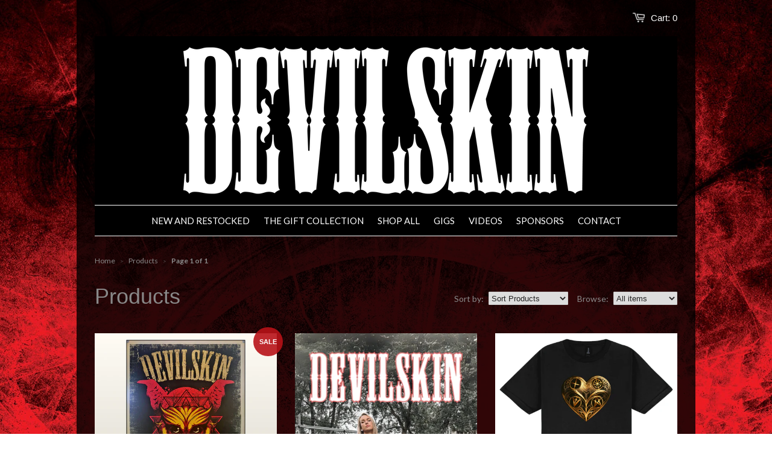

--- FILE ---
content_type: text/html; charset=utf-8
request_url: https://devilskin.co.nz/collections/all
body_size: 19635
content:
<!doctype html>
<!--[if lt IE 7]><html class="no-js ie6 oldie" lang="en"><![endif]-->
<!--[if IE 7]><html class="no-js ie7 oldie" lang="en"><![endif]-->
<!--[if IE 8]><html class="no-js ie8 oldie" lang="en"><![endif]-->
<!--[if gt IE 8]><!--><html class="no-js" lang="en"><!--<![endif]-->
<head>
<meta name="google-site-verification" content="6GPSyMJxAjrISjyJSFO3B5RFXVsAGCd7MQ--E7ezIC4" />
  <link rel="shortcut icon" href="//devilskin.co.nz/cdn/shop/t/4/assets/favicon.png?v=149551979071599454101582837422" type="image/png" />
  <meta charset="utf-8" />
  <!--[if IE]><meta http-equiv='X-UA-Compatible' content='IE=edge,chrome=1' /><![endif]-->

  <title>
  Products &ndash; Devilskin
  </title>

  

  <meta name="viewport" content="width=device-width, initial-scale=1.0" />
  
  <link rel="canonical" href="https://devilskin.co.nz/collections/all" /> 

  


  <meta property="og:type" content="website" />
  <meta property="og:title" content="Products" />
  
    <meta property="og:image" content="http://devilskin.co.nz/cdn/shop/t/4/assets/logo.png?v=58876168086026611491752543392" />
    <meta property="og:image" content="https://devilskin.co.nz/cdn/shop/t/4/assets/logo.png?v=58876168086026611491752543392" />
  



<meta property="og:url" content="https://devilskin.co.nz/collections/all" />
<meta property="og:site_name" content="Devilskin" />
  
 


  <link href="//devilskin.co.nz/cdn/shop/t/4/assets/styles.css?v=171450479158543310531764122886" rel="stylesheet" type="text/css" media="all" />
  
  
  
  <link rel="stylesheet" type="text/css" href="//fonts.googleapis.com/css?family=Lato:300,400,700">
  
  <script src="//devilskin.co.nz/cdn/shop/t/4/assets/html5shiv.js?v=107268875627107148941582837423" type="text/javascript"></script>

  <script>window.performance && window.performance.mark && window.performance.mark('shopify.content_for_header.start');</script><meta id="shopify-digital-wallet" name="shopify-digital-wallet" content="/4930013/digital_wallets/dialog">
<meta name="shopify-checkout-api-token" content="e17635fe2b878805ab67b33b4aaea0dc">
<link rel="alternate" type="application/atom+xml" title="Feed" href="/collections/all.atom" />
<script async="async" src="/checkouts/internal/preloads.js?locale=en-NZ"></script>
<link rel="preconnect" href="https://shop.app" crossorigin="anonymous">
<script async="async" src="https://shop.app/checkouts/internal/preloads.js?locale=en-NZ&shop_id=4930013" crossorigin="anonymous"></script>
<script id="apple-pay-shop-capabilities" type="application/json">{"shopId":4930013,"countryCode":"NZ","currencyCode":"NZD","merchantCapabilities":["supports3DS"],"merchantId":"gid:\/\/shopify\/Shop\/4930013","merchantName":"Devilskin","requiredBillingContactFields":["postalAddress","email"],"requiredShippingContactFields":["postalAddress","email"],"shippingType":"shipping","supportedNetworks":["visa","masterCard","amex","jcb"],"total":{"type":"pending","label":"Devilskin","amount":"1.00"},"shopifyPaymentsEnabled":true,"supportsSubscriptions":true}</script>
<script id="shopify-features" type="application/json">{"accessToken":"e17635fe2b878805ab67b33b4aaea0dc","betas":["rich-media-storefront-analytics"],"domain":"devilskin.co.nz","predictiveSearch":true,"shopId":4930013,"locale":"en"}</script>
<script>var Shopify = Shopify || {};
Shopify.shop = "devilskin.myshopify.com";
Shopify.locale = "en";
Shopify.currency = {"active":"NZD","rate":"1.0"};
Shopify.country = "NZ";
Shopify.theme = {"name":"Current (last update 15 July 2025)","id":80515104815,"schema_name":null,"schema_version":null,"theme_store_id":null,"role":"main"};
Shopify.theme.handle = "null";
Shopify.theme.style = {"id":null,"handle":null};
Shopify.cdnHost = "devilskin.co.nz/cdn";
Shopify.routes = Shopify.routes || {};
Shopify.routes.root = "/";</script>
<script type="module">!function(o){(o.Shopify=o.Shopify||{}).modules=!0}(window);</script>
<script>!function(o){function n(){var o=[];function n(){o.push(Array.prototype.slice.apply(arguments))}return n.q=o,n}var t=o.Shopify=o.Shopify||{};t.loadFeatures=n(),t.autoloadFeatures=n()}(window);</script>
<script>
  window.ShopifyPay = window.ShopifyPay || {};
  window.ShopifyPay.apiHost = "shop.app\/pay";
  window.ShopifyPay.redirectState = null;
</script>
<script id="shop-js-analytics" type="application/json">{"pageType":"collection"}</script>
<script defer="defer" async type="module" src="//devilskin.co.nz/cdn/shopifycloud/shop-js/modules/v2/client.init-shop-cart-sync_C5BV16lS.en.esm.js"></script>
<script defer="defer" async type="module" src="//devilskin.co.nz/cdn/shopifycloud/shop-js/modules/v2/chunk.common_CygWptCX.esm.js"></script>
<script type="module">
  await import("//devilskin.co.nz/cdn/shopifycloud/shop-js/modules/v2/client.init-shop-cart-sync_C5BV16lS.en.esm.js");
await import("//devilskin.co.nz/cdn/shopifycloud/shop-js/modules/v2/chunk.common_CygWptCX.esm.js");

  window.Shopify.SignInWithShop?.initShopCartSync?.({"fedCMEnabled":true,"windoidEnabled":true});

</script>
<script>
  window.Shopify = window.Shopify || {};
  if (!window.Shopify.featureAssets) window.Shopify.featureAssets = {};
  window.Shopify.featureAssets['shop-js'] = {"shop-cart-sync":["modules/v2/client.shop-cart-sync_ZFArdW7E.en.esm.js","modules/v2/chunk.common_CygWptCX.esm.js"],"init-fed-cm":["modules/v2/client.init-fed-cm_CmiC4vf6.en.esm.js","modules/v2/chunk.common_CygWptCX.esm.js"],"shop-button":["modules/v2/client.shop-button_tlx5R9nI.en.esm.js","modules/v2/chunk.common_CygWptCX.esm.js"],"shop-cash-offers":["modules/v2/client.shop-cash-offers_DOA2yAJr.en.esm.js","modules/v2/chunk.common_CygWptCX.esm.js","modules/v2/chunk.modal_D71HUcav.esm.js"],"init-windoid":["modules/v2/client.init-windoid_sURxWdc1.en.esm.js","modules/v2/chunk.common_CygWptCX.esm.js"],"shop-toast-manager":["modules/v2/client.shop-toast-manager_ClPi3nE9.en.esm.js","modules/v2/chunk.common_CygWptCX.esm.js"],"init-shop-email-lookup-coordinator":["modules/v2/client.init-shop-email-lookup-coordinator_B8hsDcYM.en.esm.js","modules/v2/chunk.common_CygWptCX.esm.js"],"init-shop-cart-sync":["modules/v2/client.init-shop-cart-sync_C5BV16lS.en.esm.js","modules/v2/chunk.common_CygWptCX.esm.js"],"avatar":["modules/v2/client.avatar_BTnouDA3.en.esm.js"],"pay-button":["modules/v2/client.pay-button_FdsNuTd3.en.esm.js","modules/v2/chunk.common_CygWptCX.esm.js"],"init-customer-accounts":["modules/v2/client.init-customer-accounts_DxDtT_ad.en.esm.js","modules/v2/client.shop-login-button_C5VAVYt1.en.esm.js","modules/v2/chunk.common_CygWptCX.esm.js","modules/v2/chunk.modal_D71HUcav.esm.js"],"init-shop-for-new-customer-accounts":["modules/v2/client.init-shop-for-new-customer-accounts_ChsxoAhi.en.esm.js","modules/v2/client.shop-login-button_C5VAVYt1.en.esm.js","modules/v2/chunk.common_CygWptCX.esm.js","modules/v2/chunk.modal_D71HUcav.esm.js"],"shop-login-button":["modules/v2/client.shop-login-button_C5VAVYt1.en.esm.js","modules/v2/chunk.common_CygWptCX.esm.js","modules/v2/chunk.modal_D71HUcav.esm.js"],"init-customer-accounts-sign-up":["modules/v2/client.init-customer-accounts-sign-up_CPSyQ0Tj.en.esm.js","modules/v2/client.shop-login-button_C5VAVYt1.en.esm.js","modules/v2/chunk.common_CygWptCX.esm.js","modules/v2/chunk.modal_D71HUcav.esm.js"],"shop-follow-button":["modules/v2/client.shop-follow-button_Cva4Ekp9.en.esm.js","modules/v2/chunk.common_CygWptCX.esm.js","modules/v2/chunk.modal_D71HUcav.esm.js"],"checkout-modal":["modules/v2/client.checkout-modal_BPM8l0SH.en.esm.js","modules/v2/chunk.common_CygWptCX.esm.js","modules/v2/chunk.modal_D71HUcav.esm.js"],"lead-capture":["modules/v2/client.lead-capture_Bi8yE_yS.en.esm.js","modules/v2/chunk.common_CygWptCX.esm.js","modules/v2/chunk.modal_D71HUcav.esm.js"],"shop-login":["modules/v2/client.shop-login_D6lNrXab.en.esm.js","modules/v2/chunk.common_CygWptCX.esm.js","modules/v2/chunk.modal_D71HUcav.esm.js"],"payment-terms":["modules/v2/client.payment-terms_CZxnsJam.en.esm.js","modules/v2/chunk.common_CygWptCX.esm.js","modules/v2/chunk.modal_D71HUcav.esm.js"]};
</script>
<script>(function() {
  var isLoaded = false;
  function asyncLoad() {
    if (isLoaded) return;
    isLoaded = true;
    var urls = ["\/\/www.powr.io\/powr.js?powr-token=devilskin.myshopify.com\u0026external-type=shopify\u0026shop=devilskin.myshopify.com","https:\/\/cdn-bundler.nice-team.net\/app\/js\/bundler.js?shop=devilskin.myshopify.com"];
    for (var i = 0; i < urls.length; i++) {
      var s = document.createElement('script');
      s.type = 'text/javascript';
      s.async = true;
      s.src = urls[i];
      var x = document.getElementsByTagName('script')[0];
      x.parentNode.insertBefore(s, x);
    }
  };
  if(window.attachEvent) {
    window.attachEvent('onload', asyncLoad);
  } else {
    window.addEventListener('load', asyncLoad, false);
  }
})();</script>
<script id="__st">var __st={"a":4930013,"offset":46800,"reqid":"a3e8acff-bdde-4eae-a3ed-928e9f35be52-1768694298","pageurl":"devilskin.co.nz\/collections\/all","u":"8370310637bf","p":"collection"};</script>
<script>window.ShopifyPaypalV4VisibilityTracking = true;</script>
<script id="captcha-bootstrap">!function(){'use strict';const t='contact',e='account',n='new_comment',o=[[t,t],['blogs',n],['comments',n],[t,'customer']],c=[[e,'customer_login'],[e,'guest_login'],[e,'recover_customer_password'],[e,'create_customer']],r=t=>t.map((([t,e])=>`form[action*='/${t}']:not([data-nocaptcha='true']) input[name='form_type'][value='${e}']`)).join(','),a=t=>()=>t?[...document.querySelectorAll(t)].map((t=>t.form)):[];function s(){const t=[...o],e=r(t);return a(e)}const i='password',u='form_key',d=['recaptcha-v3-token','g-recaptcha-response','h-captcha-response',i],f=()=>{try{return window.sessionStorage}catch{return}},m='__shopify_v',_=t=>t.elements[u];function p(t,e,n=!1){try{const o=window.sessionStorage,c=JSON.parse(o.getItem(e)),{data:r}=function(t){const{data:e,action:n}=t;return t[m]||n?{data:e,action:n}:{data:t,action:n}}(c);for(const[e,n]of Object.entries(r))t.elements[e]&&(t.elements[e].value=n);n&&o.removeItem(e)}catch(o){console.error('form repopulation failed',{error:o})}}const l='form_type',E='cptcha';function T(t){t.dataset[E]=!0}const w=window,h=w.document,L='Shopify',v='ce_forms',y='captcha';let A=!1;((t,e)=>{const n=(g='f06e6c50-85a8-45c8-87d0-21a2b65856fe',I='https://cdn.shopify.com/shopifycloud/storefront-forms-hcaptcha/ce_storefront_forms_captcha_hcaptcha.v1.5.2.iife.js',D={infoText:'Protected by hCaptcha',privacyText:'Privacy',termsText:'Terms'},(t,e,n)=>{const o=w[L][v],c=o.bindForm;if(c)return c(t,g,e,D).then(n);var r;o.q.push([[t,g,e,D],n]),r=I,A||(h.body.append(Object.assign(h.createElement('script'),{id:'captcha-provider',async:!0,src:r})),A=!0)});var g,I,D;w[L]=w[L]||{},w[L][v]=w[L][v]||{},w[L][v].q=[],w[L][y]=w[L][y]||{},w[L][y].protect=function(t,e){n(t,void 0,e),T(t)},Object.freeze(w[L][y]),function(t,e,n,w,h,L){const[v,y,A,g]=function(t,e,n){const i=e?o:[],u=t?c:[],d=[...i,...u],f=r(d),m=r(i),_=r(d.filter((([t,e])=>n.includes(e))));return[a(f),a(m),a(_),s()]}(w,h,L),I=t=>{const e=t.target;return e instanceof HTMLFormElement?e:e&&e.form},D=t=>v().includes(t);t.addEventListener('submit',(t=>{const e=I(t);if(!e)return;const n=D(e)&&!e.dataset.hcaptchaBound&&!e.dataset.recaptchaBound,o=_(e),c=g().includes(e)&&(!o||!o.value);(n||c)&&t.preventDefault(),c&&!n&&(function(t){try{if(!f())return;!function(t){const e=f();if(!e)return;const n=_(t);if(!n)return;const o=n.value;o&&e.removeItem(o)}(t);const e=Array.from(Array(32),(()=>Math.random().toString(36)[2])).join('');!function(t,e){_(t)||t.append(Object.assign(document.createElement('input'),{type:'hidden',name:u})),t.elements[u].value=e}(t,e),function(t,e){const n=f();if(!n)return;const o=[...t.querySelectorAll(`input[type='${i}']`)].map((({name:t})=>t)),c=[...d,...o],r={};for(const[a,s]of new FormData(t).entries())c.includes(a)||(r[a]=s);n.setItem(e,JSON.stringify({[m]:1,action:t.action,data:r}))}(t,e)}catch(e){console.error('failed to persist form',e)}}(e),e.submit())}));const S=(t,e)=>{t&&!t.dataset[E]&&(n(t,e.some((e=>e===t))),T(t))};for(const o of['focusin','change'])t.addEventListener(o,(t=>{const e=I(t);D(e)&&S(e,y())}));const B=e.get('form_key'),M=e.get(l),P=B&&M;t.addEventListener('DOMContentLoaded',(()=>{const t=y();if(P)for(const e of t)e.elements[l].value===M&&p(e,B);[...new Set([...A(),...v().filter((t=>'true'===t.dataset.shopifyCaptcha))])].forEach((e=>S(e,t)))}))}(h,new URLSearchParams(w.location.search),n,t,e,['guest_login'])})(!0,!0)}();</script>
<script integrity="sha256-4kQ18oKyAcykRKYeNunJcIwy7WH5gtpwJnB7kiuLZ1E=" data-source-attribution="shopify.loadfeatures" defer="defer" src="//devilskin.co.nz/cdn/shopifycloud/storefront/assets/storefront/load_feature-a0a9edcb.js" crossorigin="anonymous"></script>
<script crossorigin="anonymous" defer="defer" src="//devilskin.co.nz/cdn/shopifycloud/storefront/assets/shopify_pay/storefront-65b4c6d7.js?v=20250812"></script>
<script data-source-attribution="shopify.dynamic_checkout.dynamic.init">var Shopify=Shopify||{};Shopify.PaymentButton=Shopify.PaymentButton||{isStorefrontPortableWallets:!0,init:function(){window.Shopify.PaymentButton.init=function(){};var t=document.createElement("script");t.src="https://devilskin.co.nz/cdn/shopifycloud/portable-wallets/latest/portable-wallets.en.js",t.type="module",document.head.appendChild(t)}};
</script>
<script data-source-attribution="shopify.dynamic_checkout.buyer_consent">
  function portableWalletsHideBuyerConsent(e){var t=document.getElementById("shopify-buyer-consent"),n=document.getElementById("shopify-subscription-policy-button");t&&n&&(t.classList.add("hidden"),t.setAttribute("aria-hidden","true"),n.removeEventListener("click",e))}function portableWalletsShowBuyerConsent(e){var t=document.getElementById("shopify-buyer-consent"),n=document.getElementById("shopify-subscription-policy-button");t&&n&&(t.classList.remove("hidden"),t.removeAttribute("aria-hidden"),n.addEventListener("click",e))}window.Shopify?.PaymentButton&&(window.Shopify.PaymentButton.hideBuyerConsent=portableWalletsHideBuyerConsent,window.Shopify.PaymentButton.showBuyerConsent=portableWalletsShowBuyerConsent);
</script>
<script data-source-attribution="shopify.dynamic_checkout.cart.bootstrap">document.addEventListener("DOMContentLoaded",(function(){function t(){return document.querySelector("shopify-accelerated-checkout-cart, shopify-accelerated-checkout")}if(t())Shopify.PaymentButton.init();else{new MutationObserver((function(e,n){t()&&(Shopify.PaymentButton.init(),n.disconnect())})).observe(document.body,{childList:!0,subtree:!0})}}));
</script>
<link id="shopify-accelerated-checkout-styles" rel="stylesheet" media="screen" href="https://devilskin.co.nz/cdn/shopifycloud/portable-wallets/latest/accelerated-checkout-backwards-compat.css" crossorigin="anonymous">
<style id="shopify-accelerated-checkout-cart">
        #shopify-buyer-consent {
  margin-top: 1em;
  display: inline-block;
  width: 100%;
}

#shopify-buyer-consent.hidden {
  display: none;
}

#shopify-subscription-policy-button {
  background: none;
  border: none;
  padding: 0;
  text-decoration: underline;
  font-size: inherit;
  cursor: pointer;
}

#shopify-subscription-policy-button::before {
  box-shadow: none;
}

      </style>

<script>window.performance && window.performance.mark && window.performance.mark('shopify.content_for_header.end');</script>
  
  <script src="//ajax.googleapis.com/ajax/libs/jquery/1.9.1/jquery.min.js" type="text/javascript"></script>
  <script src="//devilskin.co.nz/cdn/shop/t/4/assets/jquery-migrate-1.2.0.min.js?v=151440869064874006631582837427" type="text/javascript"></script>
  
  <script src="//devilskin.co.nz/cdn/shop/t/4/assets/jquery.vegas.min.js?v=21145943002207116011582837430" type="text/javascript"></script>
  
  <script src="//devilskin.co.nz/cdn/shopifycloud/storefront/assets/themes_support/option_selection-b017cd28.js" type="text/javascript"></script>
  <script src="//devilskin.co.nz/cdn/shopifycloud/storefront/assets/themes_support/api.jquery-7ab1a3a4.js" type="text/javascript"></script>

  
  <script src="//devilskin.co.nz/cdn/shop/t/4/assets/scripts.js?v=180924594802973609401582837440" type="text/javascript"></script>
  
  
  
  
  
<!-- BEGIN app block: shopify://apps/bundler/blocks/bundler-script-append/7a6ae1b8-3b16-449b-8429-8bb89a62c664 --><script defer="defer">
	/**	Bundler script loader, version number: 2.0 */
	(function(){
		var loadScript=function(a,b){var c=document.createElement("script");c.type="text/javascript",c.readyState?c.onreadystatechange=function(){("loaded"==c.readyState||"complete"==c.readyState)&&(c.onreadystatechange=null,b())}:c.onload=function(){b()},c.src=a,document.getElementsByTagName("head")[0].appendChild(c)};
		appendScriptUrl('devilskin.myshopify.com');

		// get script url and append timestamp of last change
		function appendScriptUrl(shop) {

			var timeStamp = Math.floor(Date.now() / (1000*1*1));
			var timestampUrl = 'https://bundler.nice-team.net/app/shop/status/'+shop+'.js?'+timeStamp;

			loadScript(timestampUrl, function() {
				// append app script
				if (typeof bundler_settings_updated == 'undefined') {
					console.log('settings are undefined');
					bundler_settings_updated = 'default-by-script';
				}
				var scriptUrl = "https://cdn-bundler.nice-team.net/app/js/bundler-script.js?shop="+shop+"&"+bundler_settings_updated;
				loadScript(scriptUrl, function(){});
			});
		}
	})();

	var BndlrScriptAppended = true;
	
</script>

<!-- END app block --><link href="https://monorail-edge.shopifysvc.com" rel="dns-prefetch">
<script>(function(){if ("sendBeacon" in navigator && "performance" in window) {try {var session_token_from_headers = performance.getEntriesByType('navigation')[0].serverTiming.find(x => x.name == '_s').description;} catch {var session_token_from_headers = undefined;}var session_cookie_matches = document.cookie.match(/_shopify_s=([^;]*)/);var session_token_from_cookie = session_cookie_matches && session_cookie_matches.length === 2 ? session_cookie_matches[1] : "";var session_token = session_token_from_headers || session_token_from_cookie || "";function handle_abandonment_event(e) {var entries = performance.getEntries().filter(function(entry) {return /monorail-edge.shopifysvc.com/.test(entry.name);});if (!window.abandonment_tracked && entries.length === 0) {window.abandonment_tracked = true;var currentMs = Date.now();var navigation_start = performance.timing.navigationStart;var payload = {shop_id: 4930013,url: window.location.href,navigation_start,duration: currentMs - navigation_start,session_token,page_type: "collection"};window.navigator.sendBeacon("https://monorail-edge.shopifysvc.com/v1/produce", JSON.stringify({schema_id: "online_store_buyer_site_abandonment/1.1",payload: payload,metadata: {event_created_at_ms: currentMs,event_sent_at_ms: currentMs}}));}}window.addEventListener('pagehide', handle_abandonment_event);}}());</script>
<script id="web-pixels-manager-setup">(function e(e,d,r,n,o){if(void 0===o&&(o={}),!Boolean(null===(a=null===(i=window.Shopify)||void 0===i?void 0:i.analytics)||void 0===a?void 0:a.replayQueue)){var i,a;window.Shopify=window.Shopify||{};var t=window.Shopify;t.analytics=t.analytics||{};var s=t.analytics;s.replayQueue=[],s.publish=function(e,d,r){return s.replayQueue.push([e,d,r]),!0};try{self.performance.mark("wpm:start")}catch(e){}var l=function(){var e={modern:/Edge?\/(1{2}[4-9]|1[2-9]\d|[2-9]\d{2}|\d{4,})\.\d+(\.\d+|)|Firefox\/(1{2}[4-9]|1[2-9]\d|[2-9]\d{2}|\d{4,})\.\d+(\.\d+|)|Chrom(ium|e)\/(9{2}|\d{3,})\.\d+(\.\d+|)|(Maci|X1{2}).+ Version\/(15\.\d+|(1[6-9]|[2-9]\d|\d{3,})\.\d+)([,.]\d+|)( \(\w+\)|)( Mobile\/\w+|) Safari\/|Chrome.+OPR\/(9{2}|\d{3,})\.\d+\.\d+|(CPU[ +]OS|iPhone[ +]OS|CPU[ +]iPhone|CPU IPhone OS|CPU iPad OS)[ +]+(15[._]\d+|(1[6-9]|[2-9]\d|\d{3,})[._]\d+)([._]\d+|)|Android:?[ /-](13[3-9]|1[4-9]\d|[2-9]\d{2}|\d{4,})(\.\d+|)(\.\d+|)|Android.+Firefox\/(13[5-9]|1[4-9]\d|[2-9]\d{2}|\d{4,})\.\d+(\.\d+|)|Android.+Chrom(ium|e)\/(13[3-9]|1[4-9]\d|[2-9]\d{2}|\d{4,})\.\d+(\.\d+|)|SamsungBrowser\/([2-9]\d|\d{3,})\.\d+/,legacy:/Edge?\/(1[6-9]|[2-9]\d|\d{3,})\.\d+(\.\d+|)|Firefox\/(5[4-9]|[6-9]\d|\d{3,})\.\d+(\.\d+|)|Chrom(ium|e)\/(5[1-9]|[6-9]\d|\d{3,})\.\d+(\.\d+|)([\d.]+$|.*Safari\/(?![\d.]+ Edge\/[\d.]+$))|(Maci|X1{2}).+ Version\/(10\.\d+|(1[1-9]|[2-9]\d|\d{3,})\.\d+)([,.]\d+|)( \(\w+\)|)( Mobile\/\w+|) Safari\/|Chrome.+OPR\/(3[89]|[4-9]\d|\d{3,})\.\d+\.\d+|(CPU[ +]OS|iPhone[ +]OS|CPU[ +]iPhone|CPU IPhone OS|CPU iPad OS)[ +]+(10[._]\d+|(1[1-9]|[2-9]\d|\d{3,})[._]\d+)([._]\d+|)|Android:?[ /-](13[3-9]|1[4-9]\d|[2-9]\d{2}|\d{4,})(\.\d+|)(\.\d+|)|Mobile Safari.+OPR\/([89]\d|\d{3,})\.\d+\.\d+|Android.+Firefox\/(13[5-9]|1[4-9]\d|[2-9]\d{2}|\d{4,})\.\d+(\.\d+|)|Android.+Chrom(ium|e)\/(13[3-9]|1[4-9]\d|[2-9]\d{2}|\d{4,})\.\d+(\.\d+|)|Android.+(UC? ?Browser|UCWEB|U3)[ /]?(15\.([5-9]|\d{2,})|(1[6-9]|[2-9]\d|\d{3,})\.\d+)\.\d+|SamsungBrowser\/(5\.\d+|([6-9]|\d{2,})\.\d+)|Android.+MQ{2}Browser\/(14(\.(9|\d{2,})|)|(1[5-9]|[2-9]\d|\d{3,})(\.\d+|))(\.\d+|)|K[Aa][Ii]OS\/(3\.\d+|([4-9]|\d{2,})\.\d+)(\.\d+|)/},d=e.modern,r=e.legacy,n=navigator.userAgent;return n.match(d)?"modern":n.match(r)?"legacy":"unknown"}(),u="modern"===l?"modern":"legacy",c=(null!=n?n:{modern:"",legacy:""})[u],f=function(e){return[e.baseUrl,"/wpm","/b",e.hashVersion,"modern"===e.buildTarget?"m":"l",".js"].join("")}({baseUrl:d,hashVersion:r,buildTarget:u}),m=function(e){var d=e.version,r=e.bundleTarget,n=e.surface,o=e.pageUrl,i=e.monorailEndpoint;return{emit:function(e){var a=e.status,t=e.errorMsg,s=(new Date).getTime(),l=JSON.stringify({metadata:{event_sent_at_ms:s},events:[{schema_id:"web_pixels_manager_load/3.1",payload:{version:d,bundle_target:r,page_url:o,status:a,surface:n,error_msg:t},metadata:{event_created_at_ms:s}}]});if(!i)return console&&console.warn&&console.warn("[Web Pixels Manager] No Monorail endpoint provided, skipping logging."),!1;try{return self.navigator.sendBeacon.bind(self.navigator)(i,l)}catch(e){}var u=new XMLHttpRequest;try{return u.open("POST",i,!0),u.setRequestHeader("Content-Type","text/plain"),u.send(l),!0}catch(e){return console&&console.warn&&console.warn("[Web Pixels Manager] Got an unhandled error while logging to Monorail."),!1}}}}({version:r,bundleTarget:l,surface:e.surface,pageUrl:self.location.href,monorailEndpoint:e.monorailEndpoint});try{o.browserTarget=l,function(e){var d=e.src,r=e.async,n=void 0===r||r,o=e.onload,i=e.onerror,a=e.sri,t=e.scriptDataAttributes,s=void 0===t?{}:t,l=document.createElement("script"),u=document.querySelector("head"),c=document.querySelector("body");if(l.async=n,l.src=d,a&&(l.integrity=a,l.crossOrigin="anonymous"),s)for(var f in s)if(Object.prototype.hasOwnProperty.call(s,f))try{l.dataset[f]=s[f]}catch(e){}if(o&&l.addEventListener("load",o),i&&l.addEventListener("error",i),u)u.appendChild(l);else{if(!c)throw new Error("Did not find a head or body element to append the script");c.appendChild(l)}}({src:f,async:!0,onload:function(){if(!function(){var e,d;return Boolean(null===(d=null===(e=window.Shopify)||void 0===e?void 0:e.analytics)||void 0===d?void 0:d.initialized)}()){var d=window.webPixelsManager.init(e)||void 0;if(d){var r=window.Shopify.analytics;r.replayQueue.forEach((function(e){var r=e[0],n=e[1],o=e[2];d.publishCustomEvent(r,n,o)})),r.replayQueue=[],r.publish=d.publishCustomEvent,r.visitor=d.visitor,r.initialized=!0}}},onerror:function(){return m.emit({status:"failed",errorMsg:"".concat(f," has failed to load")})},sri:function(e){var d=/^sha384-[A-Za-z0-9+/=]+$/;return"string"==typeof e&&d.test(e)}(c)?c:"",scriptDataAttributes:o}),m.emit({status:"loading"})}catch(e){m.emit({status:"failed",errorMsg:(null==e?void 0:e.message)||"Unknown error"})}}})({shopId: 4930013,storefrontBaseUrl: "https://devilskin.co.nz",extensionsBaseUrl: "https://extensions.shopifycdn.com/cdn/shopifycloud/web-pixels-manager",monorailEndpoint: "https://monorail-edge.shopifysvc.com/unstable/produce_batch",surface: "storefront-renderer",enabledBetaFlags: ["2dca8a86"],webPixelsConfigList: [{"id":"1692008495","configuration":"{\"storeIdentity\":\"devilskin.myshopify.com\",\"baseURL\":\"https:\\\/\\\/api.printful.com\\\/shopify-pixels\"}","eventPayloadVersion":"v1","runtimeContext":"STRICT","scriptVersion":"74f275712857ab41bea9d998dcb2f9da","type":"APP","apiClientId":156624,"privacyPurposes":["ANALYTICS","MARKETING","SALE_OF_DATA"],"dataSharingAdjustments":{"protectedCustomerApprovalScopes":["read_customer_address","read_customer_email","read_customer_name","read_customer_personal_data","read_customer_phone"]}},{"id":"shopify-app-pixel","configuration":"{}","eventPayloadVersion":"v1","runtimeContext":"STRICT","scriptVersion":"0450","apiClientId":"shopify-pixel","type":"APP","privacyPurposes":["ANALYTICS","MARKETING"]},{"id":"shopify-custom-pixel","eventPayloadVersion":"v1","runtimeContext":"LAX","scriptVersion":"0450","apiClientId":"shopify-pixel","type":"CUSTOM","privacyPurposes":["ANALYTICS","MARKETING"]}],isMerchantRequest: false,initData: {"shop":{"name":"Devilskin","paymentSettings":{"currencyCode":"NZD"},"myshopifyDomain":"devilskin.myshopify.com","countryCode":"NZ","storefrontUrl":"https:\/\/devilskin.co.nz"},"customer":null,"cart":null,"checkout":null,"productVariants":[],"purchasingCompany":null},},"https://devilskin.co.nz/cdn","fcfee988w5aeb613cpc8e4bc33m6693e112",{"modern":"","legacy":""},{"shopId":"4930013","storefrontBaseUrl":"https:\/\/devilskin.co.nz","extensionBaseUrl":"https:\/\/extensions.shopifycdn.com\/cdn\/shopifycloud\/web-pixels-manager","surface":"storefront-renderer","enabledBetaFlags":"[\"2dca8a86\"]","isMerchantRequest":"false","hashVersion":"fcfee988w5aeb613cpc8e4bc33m6693e112","publish":"custom","events":"[[\"page_viewed\",{}],[\"collection_viewed\",{\"collection\":{\"id\":\"\",\"title\":\"Products\",\"productVariants\":[{\"price\":{\"amount\":12.0,\"currencyCode\":\"NZD\"},\"product\":{\"title\":\"2018 SIGNED PRINT POSTER\",\"vendor\":\"Devilskin\",\"id\":\"8049924407343\",\"untranslatedTitle\":\"2018 SIGNED PRINT POSTER\",\"url\":\"\/products\/2021-poster\",\"type\":\"\"},\"id\":\"44469836644399\",\"image\":{\"src\":\"\/\/devilskin.co.nz\/cdn\/shop\/files\/Untitled_design_3.png?v=1757412312\"},\"sku\":null,\"title\":\"Default Title\",\"untranslatedTitle\":\"Default Title\"},{\"price\":{\"amount\":40.0,\"currencyCode\":\"NZD\"},\"product\":{\"title\":\"BAND PHOTO - Wall Flag (NEW!!)\",\"vendor\":\"Devilskin\",\"id\":\"8134089605167\",\"untranslatedTitle\":\"BAND PHOTO - Wall Flag (NEW!!)\",\"url\":\"\/products\/band-photo-wall-flag-new\",\"type\":\"\"},\"id\":\"44794987446319\",\"image\":{\"src\":\"\/\/devilskin.co.nz\/cdn\/shop\/files\/rn-image_picker_lib_temp_a4c83f67-626f-4978-8b21-f00d2d263084.png?v=1766455989\"},\"sku\":null,\"title\":\"Default Title\",\"untranslatedTitle\":\"Default Title\"},{\"price\":{\"amount\":55.0,\"currencyCode\":\"NZD\"},\"product\":{\"title\":\"BARRACUDA T-Shirt\",\"vendor\":\"Devilskin\",\"id\":\"8112701669423\",\"untranslatedTitle\":\"BARRACUDA T-Shirt\",\"url\":\"\/products\/barracuda-t-shirt\",\"type\":\"T-Shirt\"},\"id\":\"44706636955695\",\"image\":{\"src\":\"\/\/devilskin.co.nz\/cdn\/shop\/files\/BarracudaUniT_1.png?v=1764024353\"},\"sku\":null,\"title\":\"S\",\"untranslatedTitle\":\"S\"},{\"price\":{\"amount\":50.0,\"currencyCode\":\"NZD\"},\"product\":{\"title\":\"BARRACUDA women's singlet\",\"vendor\":\"Devilskin\",\"id\":\"8111976415279\",\"untranslatedTitle\":\"BARRACUDA women's singlet\",\"url\":\"\/products\/barracuda-womens-singlet\",\"type\":\"\"},\"id\":\"44704387137583\",\"image\":{\"src\":\"\/\/devilskin.co.nz\/cdn\/shop\/files\/Barracudasinglet_3.png?v=1763960725\"},\"sku\":null,\"title\":\"S\",\"untranslatedTitle\":\"S\"},{\"price\":{\"amount\":25.0,\"currencyCode\":\"NZD\"},\"product\":{\"title\":\"BE LIKE THE RIVER - CD\",\"vendor\":\"Devilskin\",\"id\":\"8767176003\",\"untranslatedTitle\":\"BE LIKE THE RIVER - CD\",\"url\":\"\/products\/be-like-the-river-exclusive-deluxe-cd\",\"type\":\"Album\"},\"id\":\"29707343683\",\"image\":{\"src\":\"\/\/devilskin.co.nz\/cdn\/shop\/files\/BLT-RIVER-CD-PRODUCT-SHOT.png?v=1756524610\"},\"sku\":\"\",\"title\":\"Default Title\",\"untranslatedTitle\":\"Default Title\"},{\"price\":{\"amount\":65.0,\"currencyCode\":\"NZD\"},\"product\":{\"title\":\"BE LIKE THE RIVER - Vinyl (limited edition)\",\"vendor\":\"Devilskin\",\"id\":\"7283451297839\",\"untranslatedTitle\":\"BE LIKE THE RIVER - Vinyl (limited edition)\",\"url\":\"\/products\/be-like-the-river-ltd-edition-12-clear-vinyl\",\"type\":\"Album\"},\"id\":\"41682270552111\",\"image\":{\"src\":\"\/\/devilskin.co.nz\/cdn\/shop\/files\/DSKINBLTR-3MMLPPRODUCTSHOT.jpg?v=1689063477\"},\"sku\":\"\",\"title\":\"Default Title\",\"untranslatedTitle\":\"Default Title\"},{\"price\":{\"amount\":25.0,\"currencyCode\":\"NZD\"},\"product\":{\"title\":\"Bucket Hat\",\"vendor\":\"Devilskin\",\"id\":\"7253777580079\",\"untranslatedTitle\":\"Bucket Hat\",\"url\":\"\/products\/bucket-hat-insignia\",\"type\":\"Cap\"},\"id\":\"44527256502319\",\"image\":{\"src\":\"\/\/devilskin.co.nz\/cdn\/shop\/products\/INSIGBUCKETHAT.png?v=1678232277\"},\"sku\":null,\"title\":\"S\",\"untranslatedTitle\":\"S\"},{\"price\":{\"amount\":50.0,\"currencyCode\":\"NZD\"},\"product\":{\"title\":\"Cap ('Dad-cap' in black or white)\",\"vendor\":\"Devilskin\",\"id\":\"8090160037935\",\"untranslatedTitle\":\"Cap ('Dad-cap' in black or white)\",\"url\":\"\/products\/cap-cotton-canvas\",\"type\":\"Cap\"},\"id\":\"44619084496943\",\"image\":{\"src\":\"\/\/devilskin.co.nz\/cdn\/shop\/files\/Untitleddesign_7.png?v=1761556899\"},\"sku\":null,\"title\":\"Black\",\"untranslatedTitle\":\"Black\"},{\"price\":{\"amount\":50.0,\"currencyCode\":\"NZD\"},\"product\":{\"title\":\"Cap (snapback)\",\"vendor\":\"Devilskin\",\"id\":\"834783576100\",\"untranslatedTitle\":\"Cap (snapback)\",\"url\":\"\/products\/insignia-cap\",\"type\":\"Cap\"},\"id\":\"8806148309028\",\"image\":{\"src\":\"\/\/devilskin.co.nz\/cdn\/shop\/products\/INSIGNI_ACAP_FRONT.png?v=1571439398\"},\"sku\":\"\",\"title\":\"Default Title\",\"untranslatedTitle\":\"Default Title\"},{\"price\":{\"amount\":150.0,\"currencyCode\":\"NZD\"},\"product\":{\"title\":\"COLLECTION (Gift 5)\",\"vendor\":\"Devilskin\",\"id\":\"8110087143471\",\"untranslatedTitle\":\"COLLECTION (Gift 5)\",\"url\":\"\/products\/collection-gift-5\",\"type\":\"\"},\"id\":\"44698337574959\",\"image\":{\"src\":\"\/\/devilskin.co.nz\/cdn\/shop\/files\/Gift5TheCollection.png?v=1763966466\"},\"sku\":null,\"title\":\"Default Title\",\"untranslatedTitle\":\"Default Title\"},{\"price\":{\"amount\":50.0,\"currencyCode\":\"NZD\"},\"product\":{\"title\":\"Death's Head Moth singlet\",\"vendor\":\"Devilskin\",\"id\":\"8140202147887\",\"untranslatedTitle\":\"Death's Head Moth singlet\",\"url\":\"\/products\/deaths-head-moth-singlet\",\"type\":\"\"},\"id\":\"44803272146991\",\"image\":{\"src\":\"\/\/devilskin.co.nz\/cdn\/shop\/files\/file-00000000245072068311d07492253de7.png?v=1766561458\"},\"sku\":null,\"title\":\"S\",\"untranslatedTitle\":\"S\"},{\"price\":{\"amount\":80.0,\"currencyCode\":\"NZD\"},\"product\":{\"title\":\"DRINKS (Gift 2)\",\"vendor\":\"Devilskin\",\"id\":\"8109879787567\",\"untranslatedTitle\":\"DRINKS (Gift 2)\",\"url\":\"\/products\/gift-2-drinks\",\"type\":\"\"},\"id\":\"44697127485487\",\"image\":{\"src\":\"\/\/devilskin.co.nz\/cdn\/shop\/files\/Gift2Drinks.png?v=1763966301\"},\"sku\":null,\"title\":\"Default Title\",\"untranslatedTitle\":\"Default Title\"},{\"price\":{\"amount\":170.0,\"currencyCode\":\"NZD\"},\"product\":{\"title\":\"ESSENTIALS (Gift 1)\",\"vendor\":\"Devilskin\",\"id\":\"8109871366191\",\"untranslatedTitle\":\"ESSENTIALS (Gift 1)\",\"url\":\"\/products\/gift-1-the-essentials\",\"type\":\"\"},\"id\":\"44697106710575\",\"image\":{\"src\":\"\/\/devilskin.co.nz\/cdn\/shop\/files\/Gift1Essentials.png?v=1763966249\"},\"sku\":null,\"title\":\"Default Title\",\"untranslatedTitle\":\"Default Title\"},{\"price\":{\"amount\":5.0,\"currencyCode\":\"NZD\"},\"product\":{\"title\":\"FRIDGE MAGNET - Sugar Skull\",\"vendor\":\"Devilskin\",\"id\":\"127483478040\",\"untranslatedTitle\":\"FRIDGE MAGNET - Sugar Skull\",\"url\":\"\/products\/fridge-magnet-mexican\",\"type\":\"Fridge Magnet\"},\"id\":\"1320406056984\",\"image\":{\"src\":\"\/\/devilskin.co.nz\/cdn\/shop\/products\/FRIDGE_MAGNET_MEXICAN.png?v=1571439397\"},\"sku\":\"\",\"title\":\"Default Title\",\"untranslatedTitle\":\"Default Title\"},{\"price\":{\"amount\":55.0,\"currencyCode\":\"NZD\"},\"product\":{\"title\":\"Graffiti Skull T-Shirt\",\"vendor\":\"Devilskin\",\"id\":\"8062506696751\",\"untranslatedTitle\":\"Graffiti Skull T-Shirt\",\"url\":\"\/products\/untitled-16sept_20-24\",\"type\":\"T-Shirt\"},\"id\":\"44510797561903\",\"image\":{\"src\":\"\/\/devilskin.co.nz\/cdn\/shop\/files\/ef5c79ec-2241-4799-9129-62989b375a7f.png?v=1759734597\"},\"sku\":null,\"title\":\"XS \/ Black\",\"untranslatedTitle\":\"XS \/ Black\"},{\"price\":{\"amount\":55.0,\"currencyCode\":\"NZD\"},\"product\":{\"title\":\"HIGH-VIZ T-Shirt\",\"vendor\":\"Devilskin\",\"id\":\"8001622474799\",\"untranslatedTitle\":\"HIGH-VIZ T-Shirt\",\"url\":\"\/products\/high-viz\",\"type\":\"T-Shirt\"},\"id\":\"43944190640175\",\"image\":{\"src\":\"\/\/devilskin.co.nz\/cdn\/shop\/files\/DSKINHIVIZFRONTMALEWEB.png?v=1751869255\"},\"sku\":null,\"title\":\"S\",\"untranslatedTitle\":\"S\"},{\"price\":{\"amount\":55.0,\"currencyCode\":\"NZD\"},\"product\":{\"title\":\"Hip Flask  (6oz)\",\"vendor\":\"Devilskin\",\"id\":\"4098849603620\",\"untranslatedTitle\":\"Hip Flask  (6oz)\",\"url\":\"\/products\/hip-flask\",\"type\":\"\"},\"id\":\"30104417304612\",\"image\":{\"src\":\"\/\/devilskin.co.nz\/cdn\/shop\/products\/HIP_FLASK_WEB_IMAGE_02.png?v=1763786436\"},\"sku\":\"\",\"title\":\"Default Title\",\"untranslatedTitle\":\"Default Title\"},{\"price\":{\"amount\":12.0,\"currencyCode\":\"NZD\"},\"product\":{\"title\":\"LAGERFEST POSTER (2023)\",\"vendor\":\"Devilskin\",\"id\":\"8049924603951\",\"untranslatedTitle\":\"LAGERFEST POSTER (2023)\",\"url\":\"\/products\/lagerfest-poster-2023\",\"type\":\"\"},\"id\":\"44469837135919\",\"image\":{\"src\":\"\/\/devilskin.co.nz\/cdn\/shop\/files\/Untitled_design_1_a377e149-1448-4c1d-a0ef-71004a5c1295.png?v=1757402636\"},\"sku\":null,\"title\":\"Default Title\",\"untranslatedTitle\":\"Default Title\"},{\"price\":{\"amount\":65.0,\"currencyCode\":\"NZD\"},\"product\":{\"title\":\"LISTENING PARTY (Gift3)\",\"vendor\":\"Devilskin\",\"id\":\"8110086094895\",\"untranslatedTitle\":\"LISTENING PARTY (Gift3)\",\"url\":\"\/products\/listening-party-gift-3\",\"type\":\"\"},\"id\":\"44698333610031\",\"image\":{\"src\":\"\/\/devilskin.co.nz\/cdn\/shop\/files\/Gift3ListeningParty_1_978d57e0-3470-4eb2-b083-f238af74e25d.png?v=1763966372\"},\"sku\":null,\"title\":\"Default Title\",\"untranslatedTitle\":\"Default Title\"},{\"price\":{\"amount\":30.0,\"currencyCode\":\"NZD\"},\"product\":{\"title\":\"LIVE at the Powerstation - CD + DVD\",\"vendor\":\"Devilskin\",\"id\":\"399288959\",\"untranslatedTitle\":\"LIVE at the Powerstation - CD + DVD\",\"url\":\"\/products\/live-at-the-powerstation-cd-dvd-double-pack\",\"type\":\"Album\"},\"id\":\"940710455\",\"image\":{\"src\":\"\/\/devilskin.co.nz\/cdn\/shop\/products\/LiveAtPowerStation.png?v=1756524948\"},\"sku\":\"\",\"title\":\"Default Title\",\"untranslatedTitle\":\"Default Title\"},{\"price\":{\"amount\":40.0,\"currencyCode\":\"NZD\"},\"product\":{\"title\":\"METAL AF - Wall Flag (NEW!!)\",\"vendor\":\"Devilskin\",\"id\":\"8119618797615\",\"untranslatedTitle\":\"METAL AF - Wall Flag (NEW!!)\",\"url\":\"\/products\/metal-af-wall-flag-new\",\"type\":\"\"},\"id\":\"44738284486703\",\"image\":{\"src\":\"\/\/devilskin.co.nz\/cdn\/shop\/files\/20251205_133655_0000.png?v=1764903384\"},\"sku\":null,\"title\":\"Default Title\",\"untranslatedTitle\":\"Default Title\"},{\"price\":{\"amount\":50.0,\"currencyCode\":\"NZD\"},\"product\":{\"title\":\"METAL AF Singlet (Unisex or Women's fit)\",\"vendor\":\"Devilskin\",\"id\":\"4433931632687\",\"untranslatedTitle\":\"METAL AF Singlet (Unisex or Women's fit)\",\"url\":\"\/products\/metal-af-singlet-unisex\",\"type\":\"Singlet\"},\"id\":\"43962446020655\",\"image\":{\"src\":\"\/\/devilskin.co.nz\/cdn\/shop\/files\/MetalAF-Singlet-Men-Front-Edited-Edited.png?v=1757400504\"},\"sku\":null,\"title\":\"S\",\"untranslatedTitle\":\"S\"},{\"price\":{\"amount\":12.0,\"currencyCode\":\"NZD\"},\"product\":{\"title\":\"Mountains and the Moon - 2015 tour poster\",\"vendor\":\"Devilskin\",\"id\":\"2385866947\",\"untranslatedTitle\":\"Mountains and the Moon - 2015 tour poster\",\"url\":\"\/products\/mountains-and-the-moon-tour-poster\",\"type\":\"Poster\"},\"id\":\"6930548547\",\"image\":{\"src\":\"\/\/devilskin.co.nz\/cdn\/shop\/products\/m_m-poster_ca4855b2-a81c-4e2b-9ff4-289cd11abad4.png?v=1571439396\"},\"sku\":\"\",\"title\":\"Default Title\",\"untranslatedTitle\":\"Default Title\"},{\"price\":{\"amount\":12.0,\"currencyCode\":\"NZD\"},\"product\":{\"title\":\"MOUNTAINS poster\",\"vendor\":\"Devilskin\",\"id\":\"2385809347\",\"untranslatedTitle\":\"MOUNTAINS poster\",\"url\":\"\/products\/ltd-edition-mountains-poster\",\"type\":\"Poster\"},\"id\":\"6930421443\",\"image\":{\"src\":\"\/\/devilskin.co.nz\/cdn\/shop\/products\/mountains-ltd-poster_fccb8396-3d2b-4c19-8f86-3cf288dcf311.png?v=1571439396\"},\"sku\":\"\",\"title\":\"Default Title\",\"untranslatedTitle\":\"Default Title\"},{\"price\":{\"amount\":25.0,\"currencyCode\":\"NZD\"},\"product\":{\"title\":\"RE-EVOLUTION - CD\",\"vendor\":\"Devilskin\",\"id\":\"7977106341935\",\"untranslatedTitle\":\"RE-EVOLUTION - CD\",\"url\":\"\/products\/re-evolution-cd\",\"type\":\"Album\"},\"id\":\"43835645919279\",\"image\":{\"src\":\"\/\/devilskin.co.nz\/cdn\/shop\/files\/REVOLUTIONCDPSHOTWEB.png?v=1748213600\"},\"sku\":null,\"title\":\"Default Title\",\"untranslatedTitle\":\"Default Title\"},{\"price\":{\"amount\":65.0,\"currencyCode\":\"NZD\"},\"product\":{\"title\":\"RE-EVOLUTION - Vinyl Black\",\"vendor\":\"Devilskin\",\"id\":\"7977106210863\",\"untranslatedTitle\":\"RE-EVOLUTION - Vinyl Black\",\"url\":\"\/products\/re-evolution-12-vinyl\",\"type\":\"Album\"},\"id\":\"43835644936239\",\"image\":{\"src\":\"\/\/devilskin.co.nz\/cdn\/shop\/files\/REVOLUTIONBLKLPPSHOTWEB.png?v=1748213673\"},\"sku\":null,\"title\":\"Default Title\",\"untranslatedTitle\":\"Default Title\"},{\"price\":{\"amount\":65.0,\"currencyCode\":\"NZD\"},\"product\":{\"title\":\"RE-EVOLUTION - Vinyl Transparent Dark Green\",\"vendor\":\"Devilskin\",\"id\":\"7977105555503\",\"untranslatedTitle\":\"RE-EVOLUTION - Vinyl Transparent Dark Green\",\"url\":\"\/products\/re-evolution-limited-edition-translucent-coke-green-12-vinyl\",\"type\":\"Album\"},\"id\":\"43835641593903\",\"image\":{\"src\":\"\/\/devilskin.co.nz\/cdn\/shop\/files\/REVOLUTIONCOLLPPSHOTWEB.png?v=1748213711\"},\"sku\":null,\"title\":\"Default Title\",\"untranslatedTitle\":\"Default Title\"},{\"price\":{\"amount\":12.0,\"currencyCode\":\"NZD\"},\"product\":{\"title\":\"Re-Evolution 2025 Tour poster - UNSIGNED\",\"vendor\":\"Devilskin\",\"id\":\"8056138072111\",\"untranslatedTitle\":\"Re-Evolution 2025 Tour poster - UNSIGNED\",\"url\":\"\/products\/re-evolution-2025-tour-poster-unsigned\",\"type\":\"\"},\"id\":\"44491423481903\",\"image\":{\"src\":\"\/\/devilskin.co.nz\/cdn\/shop\/files\/UnsignedRe-Evoposter.png?v=1757414690\"},\"sku\":null,\"title\":\"Default Title\",\"untranslatedTitle\":\"Default Title\"},{\"price\":{\"amount\":85.0,\"currencyCode\":\"NZD\"},\"product\":{\"title\":\"RE-EVOLUTION Hoodie\",\"vendor\":\"Devilskin\",\"id\":\"8001634566191\",\"untranslatedTitle\":\"RE-EVOLUTION Hoodie\",\"url\":\"\/products\/swamp-hoodie-re-evolution\",\"type\":\"Hoody\"},\"id\":\"43944249163823\",\"image\":{\"src\":\"\/\/devilskin.co.nz\/cdn\/shop\/files\/DSKIN_SWAMP_HOODIE_BACK_WEB.png?v=1751870744\"},\"sku\":null,\"title\":\"S\",\"untranslatedTitle\":\"S\"},{\"price\":{\"amount\":65.0,\"currencyCode\":\"NZD\"},\"product\":{\"title\":\"RE-EVOLUTION Long-Sleeve Shirt\",\"vendor\":\"Devilskin\",\"id\":\"8001627783215\",\"untranslatedTitle\":\"RE-EVOLUTION Long-Sleeve Shirt\",\"url\":\"\/products\/johnny-long-sleeve-t\",\"type\":\"T-Shirt\"},\"id\":\"43944215609391\",\"image\":{\"src\":\"\/\/devilskin.co.nz\/cdn\/shop\/files\/DSKINJOHNNNIETREELONGSLEEVEFRONTWEB.png?v=1751869806\"},\"sku\":null,\"title\":\"S\",\"untranslatedTitle\":\"S\"},{\"price\":{\"amount\":15.0,\"currencyCode\":\"NZD\"},\"product\":{\"title\":\"RE-EVOLUTION signed tour poster\",\"vendor\":\"Devilskin\",\"id\":\"8012994904111\",\"untranslatedTitle\":\"RE-EVOLUTION signed tour poster\",\"url\":\"\/products\/re-evolution-signed-tour-poster\",\"type\":\"Poster\"},\"id\":\"43984593322031\",\"image\":{\"src\":\"\/\/devilskin.co.nz\/cdn\/shop\/files\/Signed_poster_square_image_1.png?v=1754433189\"},\"sku\":null,\"title\":\"Default Title\",\"untranslatedTitle\":\"Default Title\"},{\"price\":{\"amount\":45.0,\"currencyCode\":\"NZD\"},\"product\":{\"title\":\"RE-EVOLUTION Tour T-Shirt\",\"vendor\":\"Devilskin\",\"id\":\"8001608319023\",\"untranslatedTitle\":\"RE-EVOLUTION Tour T-Shirt\",\"url\":\"\/products\/re-evolution-tour-shirt\",\"type\":\"T-Shirt\"},\"id\":\"43944127365167\",\"image\":{\"src\":\"\/\/devilskin.co.nz\/cdn\/shop\/files\/DSKINRE-EVTOURTEEMALEFRONTWEB.png?v=1751868450\"},\"sku\":null,\"title\":\"S\",\"untranslatedTitle\":\"S\"},{\"price\":{\"amount\":25.0,\"currencyCode\":\"NZD\"},\"product\":{\"title\":\"RED - CD\",\"vendor\":\"Devilskin\",\"id\":\"6819849699375\",\"untranslatedTitle\":\"RED - CD\",\"url\":\"\/products\/red-album\",\"type\":\"Album\"},\"id\":\"40312120148015\",\"image\":{\"src\":\"\/\/devilskin.co.nz\/cdn\/shop\/products\/REDCDPRODUCT.png?v=1756524527\"},\"sku\":null,\"title\":\"Default Title\",\"untranslatedTitle\":\"Default Title\"},{\"price\":{\"amount\":10.0,\"currencyCode\":\"NZD\"},\"product\":{\"title\":\"RED album digital download card\",\"vendor\":\"Devilskin\",\"id\":\"8046217494575\",\"untranslatedTitle\":\"RED album digital download card\",\"url\":\"\/products\/red-album-digital-download-card\",\"type\":\"\"},\"id\":\"44453232115759\",\"image\":{\"src\":\"\/\/devilskin.co.nz\/cdn\/shop\/files\/background-editor_output_bf427354-097e-44ba-b690-9fec41e96d39.png?v=1756145368\"},\"sku\":null,\"title\":\"Default Title\",\"untranslatedTitle\":\"Default Title\"},{\"price\":{\"amount\":20.0,\"currencyCode\":\"NZD\"},\"product\":{\"title\":\"RED Bandana\",\"vendor\":\"Devilskin\",\"id\":\"7801065635887\",\"untranslatedTitle\":\"RED Bandana\",\"url\":\"\/products\/bandana-new-release\",\"type\":\"Bandana\"},\"id\":\"43168764952623\",\"image\":{\"src\":\"\/\/devilskin.co.nz\/cdn\/shop\/files\/BANDANAWEB.png?v=1723618607\"},\"sku\":null,\"title\":\"Default Title\",\"untranslatedTitle\":\"Default Title\"},{\"price\":{\"amount\":30.0,\"currencyCode\":\"NZD\"},\"product\":{\"title\":\"RED hot special!\",\"vendor\":\"Devilskin\",\"id\":\"8047918874671\",\"untranslatedTitle\":\"RED hot special!\",\"url\":\"\/products\/red-sale-bundle\",\"type\":\"\"},\"id\":\"44460730253359\",\"image\":{\"src\":\"\/\/devilskin.co.nz\/cdn\/shop\/files\/REDsaleBundle_1.png?v=1756427338\"},\"sku\":null,\"title\":\"Default Title\",\"untranslatedTitle\":\"Default Title\"},{\"price\":{\"amount\":25.0,\"currencyCode\":\"NZD\"},\"product\":{\"title\":\"RED Lyric cards\",\"vendor\":\"Devilskin\",\"id\":\"4670402658351\",\"untranslatedTitle\":\"RED Lyric cards\",\"url\":\"\/products\/ltd-edition-red-lyric-postcard-set\",\"type\":\"\"},\"id\":\"32413186785327\",\"image\":{\"src\":\"\/\/devilskin.co.nz\/cdn\/shop\/products\/POSTCARDSET03.png?v=1594008472\"},\"sku\":\"\",\"title\":\"Default Title\",\"untranslatedTitle\":\"Default Title\"},{\"price\":{\"amount\":20.0,\"currencyCode\":\"NZD\"},\"product\":{\"title\":\"SIGNED PRINT - limited edition\",\"vendor\":\"Devilskin\",\"id\":\"6579898515503\",\"untranslatedTitle\":\"SIGNED PRINT - limited edition\",\"url\":\"\/products\/ltd-edition-signed-print\",\"type\":\"Poster\"},\"id\":\"39392996655151\",\"image\":{\"src\":\"\/\/devilskin.co.nz\/cdn\/shop\/files\/signedprintweb_1.png?v=1757402697\"},\"sku\":null,\"title\":\"Default Title\",\"untranslatedTitle\":\"Default Title\"},{\"price\":{\"amount\":50.0,\"currencyCode\":\"NZD\"},\"product\":{\"title\":\"SKULL FLAG SINGLET\",\"vendor\":\"Devilskin\",\"id\":\"8687627523\",\"untranslatedTitle\":\"SKULL FLAG SINGLET\",\"url\":\"\/products\/skull-flag-singlet\",\"type\":\"Singlet\"},\"id\":\"29193324739\",\"image\":{\"src\":\"\/\/devilskin.co.nz\/cdn\/shop\/files\/DSKIN_FLAG_SKULL_SINGLET_frnt.jpg?v=1761101329\"},\"sku\":null,\"title\":\"XS\",\"untranslatedTitle\":\"XS\"},{\"price\":{\"amount\":25.0,\"currencyCode\":\"NZD\"},\"product\":{\"title\":\"SURFACING (EP) CD\",\"vendor\":\"Devilskin\",\"id\":\"7562782277679\",\"untranslatedTitle\":\"SURFACING (EP) CD\",\"url\":\"\/products\/surfacing-ep-cd\",\"type\":\"Album\"},\"id\":\"42594823864367\",\"image\":{\"src\":\"\/\/devilskin.co.nz\/cdn\/shop\/files\/SURFACINGCDPRODUCT.png?v=1756524393\"},\"sku\":null,\"title\":\"Default Title\",\"untranslatedTitle\":\"Default Title\"},{\"price\":{\"amount\":60.0,\"currencyCode\":\"NZD\"},\"product\":{\"title\":\"SURFACING (EP) Limited edition grey 'tie dye' vinyl\",\"vendor\":\"Devilskin\",\"id\":\"7562784768047\",\"untranslatedTitle\":\"SURFACING (EP) Limited edition grey 'tie dye' vinyl\",\"url\":\"\/products\/surfacing-vinyl-black-ep\",\"type\":\"Album\"},\"id\":\"42594831892527\",\"image\":{\"src\":\"\/\/devilskin.co.nz\/cdn\/shop\/files\/SURFACINGLPPRODUCT.png?v=1713427599\"},\"sku\":null,\"title\":\"Default Title\",\"untranslatedTitle\":\"Default Title\"},{\"price\":{\"amount\":20.0,\"currencyCode\":\"NZD\"},\"product\":{\"title\":\"Tote Bag\",\"vendor\":\"Devilskin\",\"id\":\"7801076219951\",\"untranslatedTitle\":\"Tote Bag\",\"url\":\"\/products\/tote-bag-new-release\",\"type\":\"Tote Bag\"},\"id\":\"43168776486959\",\"image\":{\"src\":\"\/\/devilskin.co.nz\/cdn\/shop\/files\/TOTEBAGWEB.png?v=1723619140\"},\"sku\":null,\"title\":\"Default Title\",\"untranslatedTitle\":\"Default Title\"},{\"price\":{\"amount\":20.0,\"currencyCode\":\"NZD\"},\"product\":{\"title\":\"WE RISE - 10th Anniversary Book\",\"vendor\":\"Devilskin\",\"id\":\"7801033490479\",\"untranslatedTitle\":\"WE RISE - 10th Anniversary Book\",\"url\":\"\/products\/we-rise-10th-anniversary-tour-programme\",\"type\":\"Programme\"},\"id\":\"43168699678767\",\"image\":{\"src\":\"\/\/devilskin.co.nz\/cdn\/shop\/files\/2024TOURPROGRAMME01WEB.png?v=1723617160\"},\"sku\":null,\"title\":\"Default Title\",\"untranslatedTitle\":\"Default Title\"},{\"price\":{\"amount\":30.0,\"currencyCode\":\"NZD\"},\"product\":{\"title\":\"WE RISE - 2014 limited edition print\",\"vendor\":\"Devilskin\",\"id\":\"309764555\",\"untranslatedTitle\":\"WE RISE - 2014 limited edition print\",\"url\":\"\/products\/devilskin-we-rise-poster\",\"type\":\"Poster\"},\"id\":\"719370283\",\"image\":{\"src\":\"\/\/devilskin.co.nz\/cdn\/shop\/products\/poster.png?v=1571439395\"},\"sku\":\"\",\"title\":\"Default Title\",\"untranslatedTitle\":\"Default Title\"},{\"price\":{\"amount\":25.0,\"currencyCode\":\"NZD\"},\"product\":{\"title\":\"WE RISE - CD\",\"vendor\":\"Devilskin\",\"id\":\"309762275\",\"untranslatedTitle\":\"WE RISE - CD\",\"url\":\"\/products\/devilskin-we-rise-the-album\",\"type\":\"Album\"},\"id\":\"719367435\",\"image\":{\"src\":\"\/\/devilskin.co.nz\/cdn\/shop\/products\/ALBUMCOVER.png?v=1571439395\"},\"sku\":\"\",\"title\":\"Default Title\",\"untranslatedTitle\":\"Default Title\"},{\"price\":{\"amount\":12.0,\"currencyCode\":\"NZD\"},\"product\":{\"title\":\"WE RISE 10TH ANNIVERSARY\",\"vendor\":\"Devilskin\",\"id\":\"8049358241839\",\"untranslatedTitle\":\"WE RISE 10TH ANNIVERSARY\",\"url\":\"\/products\/we-rise-10th-anniversary\",\"type\":\"\"},\"id\":\"44467962183727\",\"image\":{\"src\":\"\/\/devilskin.co.nz\/cdn\/shop\/files\/20250830_144515.jpg?v=1756618939\"},\"sku\":null,\"title\":\"Default Title\",\"untranslatedTitle\":\"Default Title\"}]}}]]"});</script><script>
  window.ShopifyAnalytics = window.ShopifyAnalytics || {};
  window.ShopifyAnalytics.meta = window.ShopifyAnalytics.meta || {};
  window.ShopifyAnalytics.meta.currency = 'NZD';
  var meta = {"products":[{"id":8049924407343,"gid":"gid:\/\/shopify\/Product\/8049924407343","vendor":"Devilskin","type":"","handle":"2021-poster","variants":[{"id":44469836644399,"price":1200,"name":"2018 SIGNED PRINT POSTER","public_title":null,"sku":null}],"remote":false},{"id":8134089605167,"gid":"gid:\/\/shopify\/Product\/8134089605167","vendor":"Devilskin","type":"","handle":"band-photo-wall-flag-new","variants":[{"id":44794987446319,"price":4000,"name":"BAND PHOTO - Wall Flag (NEW!!)","public_title":null,"sku":null}],"remote":false},{"id":8112701669423,"gid":"gid:\/\/shopify\/Product\/8112701669423","vendor":"Devilskin","type":"T-Shirt","handle":"barracuda-t-shirt","variants":[{"id":44706636955695,"price":5500,"name":"BARRACUDA T-Shirt - S","public_title":"S","sku":null},{"id":44706636988463,"price":5500,"name":"BARRACUDA T-Shirt - M","public_title":"M","sku":null},{"id":44706637021231,"price":5500,"name":"BARRACUDA T-Shirt - L","public_title":"L","sku":null},{"id":44706637053999,"price":5500,"name":"BARRACUDA T-Shirt - XL","public_title":"XL","sku":null},{"id":44706637086767,"price":5500,"name":"BARRACUDA T-Shirt - 2XL","public_title":"2XL","sku":null},{"id":44706637119535,"price":5500,"name":"BARRACUDA T-Shirt - 3XL","public_title":"3XL","sku":null},{"id":44706637152303,"price":5500,"name":"BARRACUDA T-Shirt - 5XL","public_title":"5XL","sku":null}],"remote":false},{"id":8111976415279,"gid":"gid:\/\/shopify\/Product\/8111976415279","vendor":"Devilskin","type":"","handle":"barracuda-womens-singlet","variants":[{"id":44704387137583,"price":5000,"name":"BARRACUDA women's singlet - S","public_title":"S","sku":null},{"id":44704387170351,"price":5000,"name":"BARRACUDA women's singlet - M","public_title":"M","sku":null},{"id":44704387203119,"price":5000,"name":"BARRACUDA women's singlet - L","public_title":"L","sku":null},{"id":44704387235887,"price":5000,"name":"BARRACUDA women's singlet - XL","public_title":"XL","sku":null}],"remote":false},{"id":8767176003,"gid":"gid:\/\/shopify\/Product\/8767176003","vendor":"Devilskin","type":"Album","handle":"be-like-the-river-exclusive-deluxe-cd","variants":[{"id":29707343683,"price":2500,"name":"BE LIKE THE RIVER - CD","public_title":null,"sku":""}],"remote":false},{"id":7283451297839,"gid":"gid:\/\/shopify\/Product\/7283451297839","vendor":"Devilskin","type":"Album","handle":"be-like-the-river-ltd-edition-12-clear-vinyl","variants":[{"id":41682270552111,"price":6500,"name":"BE LIKE THE RIVER - Vinyl (limited edition)","public_title":null,"sku":""}],"remote":false},{"id":7253777580079,"gid":"gid:\/\/shopify\/Product\/7253777580079","vendor":"Devilskin","type":"Cap","handle":"bucket-hat-insignia","variants":[{"id":44527256502319,"price":2500,"name":"Bucket Hat - S","public_title":"S","sku":null},{"id":44527256535087,"price":2500,"name":"Bucket Hat - M","public_title":"M","sku":null},{"id":44527256567855,"price":2500,"name":"Bucket Hat - L","public_title":"L","sku":null}],"remote":false},{"id":8090160037935,"gid":"gid:\/\/shopify\/Product\/8090160037935","vendor":"Devilskin","type":"Cap","handle":"cap-cotton-canvas","variants":[{"id":44619084496943,"price":5000,"name":"Cap ('Dad-cap' in black or white) - Black","public_title":"Black","sku":null},{"id":44619084529711,"price":5000,"name":"Cap ('Dad-cap' in black or white) - White","public_title":"White","sku":null}],"remote":false},{"id":834783576100,"gid":"gid:\/\/shopify\/Product\/834783576100","vendor":"Devilskin","type":"Cap","handle":"insignia-cap","variants":[{"id":8806148309028,"price":5000,"name":"Cap (snapback)","public_title":null,"sku":""}],"remote":false},{"id":8110087143471,"gid":"gid:\/\/shopify\/Product\/8110087143471","vendor":"Devilskin","type":"","handle":"collection-gift-5","variants":[{"id":44698337574959,"price":15000,"name":"COLLECTION (Gift 5)","public_title":null,"sku":null}],"remote":false},{"id":8140202147887,"gid":"gid:\/\/shopify\/Product\/8140202147887","vendor":"Devilskin","type":"","handle":"deaths-head-moth-singlet","variants":[{"id":44803272146991,"price":5000,"name":"Death's Head Moth singlet - S","public_title":"S","sku":null},{"id":44803272179759,"price":5000,"name":"Death's Head Moth singlet - M","public_title":"M","sku":null},{"id":44803272212527,"price":5000,"name":"Death's Head Moth singlet - L","public_title":"L","sku":null},{"id":44803272245295,"price":5000,"name":"Death's Head Moth singlet - XL","public_title":"XL","sku":null},{"id":44803272278063,"price":5000,"name":"Death's Head Moth singlet - 2XL","public_title":"2XL","sku":null}],"remote":false},{"id":8109879787567,"gid":"gid:\/\/shopify\/Product\/8109879787567","vendor":"Devilskin","type":"","handle":"gift-2-drinks","variants":[{"id":44697127485487,"price":8000,"name":"DRINKS (Gift 2)","public_title":null,"sku":null}],"remote":false},{"id":8109871366191,"gid":"gid:\/\/shopify\/Product\/8109871366191","vendor":"Devilskin","type":"","handle":"gift-1-the-essentials","variants":[{"id":44697106710575,"price":17000,"name":"ESSENTIALS (Gift 1)","public_title":null,"sku":null}],"remote":false},{"id":127483478040,"gid":"gid:\/\/shopify\/Product\/127483478040","vendor":"Devilskin","type":"Fridge Magnet","handle":"fridge-magnet-mexican","variants":[{"id":1320406056984,"price":500,"name":"FRIDGE MAGNET - Sugar Skull","public_title":null,"sku":""}],"remote":false},{"id":8062506696751,"gid":"gid:\/\/shopify\/Product\/8062506696751","vendor":"Devilskin","type":"T-Shirt","handle":"untitled-16sept_20-24","variants":[{"id":44510797561903,"price":5500,"name":"Graffiti Skull T-Shirt - XS \/ Black","public_title":"XS \/ Black","sku":null},{"id":44510798676015,"price":5500,"name":"Graffiti Skull T-Shirt - XS \/ White","public_title":"XS \/ White","sku":null},{"id":44510797594671,"price":5500,"name":"Graffiti Skull T-Shirt - S \/ Black","public_title":"S \/ Black","sku":null},{"id":44510798708783,"price":5500,"name":"Graffiti Skull T-Shirt - S \/ White","public_title":"S \/ White","sku":null},{"id":44510797627439,"price":5500,"name":"Graffiti Skull T-Shirt - M \/ Black","public_title":"M \/ Black","sku":null},{"id":44510798741551,"price":5500,"name":"Graffiti Skull T-Shirt - M \/ White","public_title":"M \/ White","sku":null},{"id":44510797660207,"price":5500,"name":"Graffiti Skull T-Shirt - L \/ Black","public_title":"L \/ Black","sku":null},{"id":44510798774319,"price":5500,"name":"Graffiti Skull T-Shirt - L \/ White","public_title":"L \/ White","sku":null},{"id":44510797692975,"price":5500,"name":"Graffiti Skull T-Shirt - XL \/ Black","public_title":"XL \/ Black","sku":null},{"id":44510798807087,"price":5500,"name":"Graffiti Skull T-Shirt - XL \/ White","public_title":"XL \/ White","sku":null},{"id":44510797725743,"price":5500,"name":"Graffiti Skull T-Shirt - 2XL \/ Black","public_title":"2XL \/ Black","sku":null},{"id":44510798839855,"price":5500,"name":"Graffiti Skull T-Shirt - 2XL \/ White","public_title":"2XL \/ White","sku":null},{"id":44510797758511,"price":5500,"name":"Graffiti Skull T-Shirt - 3XL \/ Black","public_title":"3XL \/ Black","sku":null},{"id":44510798872623,"price":5500,"name":"Graffiti Skull T-Shirt - 3XL \/ White","public_title":"3XL \/ White","sku":null},{"id":44567608197167,"price":5500,"name":"Graffiti Skull T-Shirt - 5XL \/ Black","public_title":"5XL \/ Black","sku":null},{"id":44708286726191,"price":5500,"name":"Graffiti Skull T-Shirt - 5XL \/ White","public_title":"5XL \/ White","sku":null}],"remote":false},{"id":8001622474799,"gid":"gid:\/\/shopify\/Product\/8001622474799","vendor":"Devilskin","type":"T-Shirt","handle":"high-viz","variants":[{"id":43944190640175,"price":5500,"name":"HIGH-VIZ T-Shirt - S","public_title":"S","sku":null},{"id":43944190672943,"price":5500,"name":"HIGH-VIZ T-Shirt - M","public_title":"M","sku":null},{"id":43944190705711,"price":5500,"name":"HIGH-VIZ T-Shirt - L","public_title":"L","sku":null},{"id":43944190738479,"price":5500,"name":"HIGH-VIZ T-Shirt - XL","public_title":"XL","sku":null},{"id":43944190771247,"price":5500,"name":"HIGH-VIZ T-Shirt - 2XL","public_title":"2XL","sku":null},{"id":43944190804015,"price":5500,"name":"HIGH-VIZ T-Shirt - 3XL","public_title":"3XL","sku":null}],"remote":false},{"id":4098849603620,"gid":"gid:\/\/shopify\/Product\/4098849603620","vendor":"Devilskin","type":"","handle":"hip-flask","variants":[{"id":30104417304612,"price":5500,"name":"Hip Flask  (6oz)","public_title":null,"sku":""}],"remote":false},{"id":8049924603951,"gid":"gid:\/\/shopify\/Product\/8049924603951","vendor":"Devilskin","type":"","handle":"lagerfest-poster-2023","variants":[{"id":44469837135919,"price":1200,"name":"LAGERFEST POSTER (2023)","public_title":null,"sku":null}],"remote":false},{"id":8110086094895,"gid":"gid:\/\/shopify\/Product\/8110086094895","vendor":"Devilskin","type":"","handle":"listening-party-gift-3","variants":[{"id":44698333610031,"price":6500,"name":"LISTENING PARTY (Gift3)","public_title":null,"sku":null}],"remote":false},{"id":399288959,"gid":"gid:\/\/shopify\/Product\/399288959","vendor":"Devilskin","type":"Album","handle":"live-at-the-powerstation-cd-dvd-double-pack","variants":[{"id":940710455,"price":3000,"name":"LIVE at the Powerstation - CD + DVD","public_title":null,"sku":""}],"remote":false},{"id":8119618797615,"gid":"gid:\/\/shopify\/Product\/8119618797615","vendor":"Devilskin","type":"","handle":"metal-af-wall-flag-new","variants":[{"id":44738284486703,"price":4000,"name":"METAL AF - Wall Flag (NEW!!)","public_title":null,"sku":null}],"remote":false},{"id":4433931632687,"gid":"gid:\/\/shopify\/Product\/4433931632687","vendor":"Devilskin","type":"Singlet","handle":"metal-af-singlet-unisex","variants":[{"id":43962446020655,"price":5000,"name":"METAL AF Singlet (Unisex or Women's fit) - S","public_title":"S","sku":null},{"id":31601032724527,"price":5000,"name":"METAL AF Singlet (Unisex or Women's fit) - M","public_title":"M","sku":""},{"id":31601032822831,"price":5000,"name":"METAL AF Singlet (Unisex or Women's fit) - L","public_title":"L","sku":""},{"id":43962457554991,"price":5000,"name":"METAL AF Singlet (Unisex or Women's fit) - XL","public_title":"XL","sku":null},{"id":43962597638191,"price":4500,"name":"METAL AF Singlet (Unisex or Women's fit) - S - women's","public_title":"S - women's","sku":null},{"id":43962598096943,"price":4500,"name":"METAL AF Singlet (Unisex or Women's fit) - M - women's","public_title":"M - women's","sku":null},{"id":43962598293551,"price":4500,"name":"METAL AF Singlet (Unisex or Women's fit) - L - women's","public_title":"L - women's","sku":null}],"remote":false},{"id":2385866947,"gid":"gid:\/\/shopify\/Product\/2385866947","vendor":"Devilskin","type":"Poster","handle":"mountains-and-the-moon-tour-poster","variants":[{"id":6930548547,"price":1200,"name":"Mountains and the Moon - 2015 tour poster","public_title":null,"sku":""}],"remote":false},{"id":2385809347,"gid":"gid:\/\/shopify\/Product\/2385809347","vendor":"Devilskin","type":"Poster","handle":"ltd-edition-mountains-poster","variants":[{"id":6930421443,"price":1200,"name":"MOUNTAINS poster","public_title":null,"sku":""}],"remote":false},{"id":7977106341935,"gid":"gid:\/\/shopify\/Product\/7977106341935","vendor":"Devilskin","type":"Album","handle":"re-evolution-cd","variants":[{"id":43835645919279,"price":2500,"name":"RE-EVOLUTION - CD","public_title":null,"sku":null}],"remote":false},{"id":7977106210863,"gid":"gid:\/\/shopify\/Product\/7977106210863","vendor":"Devilskin","type":"Album","handle":"re-evolution-12-vinyl","variants":[{"id":43835644936239,"price":6500,"name":"RE-EVOLUTION - Vinyl Black","public_title":null,"sku":null}],"remote":false},{"id":7977105555503,"gid":"gid:\/\/shopify\/Product\/7977105555503","vendor":"Devilskin","type":"Album","handle":"re-evolution-limited-edition-translucent-coke-green-12-vinyl","variants":[{"id":43835641593903,"price":6500,"name":"RE-EVOLUTION - Vinyl Transparent Dark Green","public_title":null,"sku":null}],"remote":false},{"id":8056138072111,"gid":"gid:\/\/shopify\/Product\/8056138072111","vendor":"Devilskin","type":"","handle":"re-evolution-2025-tour-poster-unsigned","variants":[{"id":44491423481903,"price":1200,"name":"Re-Evolution 2025 Tour poster - UNSIGNED","public_title":null,"sku":null}],"remote":false},{"id":8001634566191,"gid":"gid:\/\/shopify\/Product\/8001634566191","vendor":"Devilskin","type":"Hoody","handle":"swamp-hoodie-re-evolution","variants":[{"id":43944249163823,"price":8500,"name":"RE-EVOLUTION Hoodie - S","public_title":"S","sku":null},{"id":43944249196591,"price":8500,"name":"RE-EVOLUTION Hoodie - M","public_title":"M","sku":null},{"id":43944249262127,"price":8500,"name":"RE-EVOLUTION Hoodie - XL","public_title":"XL","sku":null}],"remote":false},{"id":8001627783215,"gid":"gid:\/\/shopify\/Product\/8001627783215","vendor":"Devilskin","type":"T-Shirt","handle":"johnny-long-sleeve-t","variants":[{"id":43944215609391,"price":6500,"name":"RE-EVOLUTION Long-Sleeve Shirt - S","public_title":"S","sku":null},{"id":43944215642159,"price":6500,"name":"RE-EVOLUTION Long-Sleeve Shirt - M","public_title":"M","sku":null},{"id":43944215674927,"price":6500,"name":"RE-EVOLUTION Long-Sleeve Shirt - L","public_title":"L","sku":null},{"id":43944215707695,"price":6500,"name":"RE-EVOLUTION Long-Sleeve Shirt - XL","public_title":"XL","sku":null}],"remote":false},{"id":8012994904111,"gid":"gid:\/\/shopify\/Product\/8012994904111","vendor":"Devilskin","type":"Poster","handle":"re-evolution-signed-tour-poster","variants":[{"id":43984593322031,"price":1500,"name":"RE-EVOLUTION signed tour poster","public_title":null,"sku":null}],"remote":false},{"id":8001608319023,"gid":"gid:\/\/shopify\/Product\/8001608319023","vendor":"Devilskin","type":"T-Shirt","handle":"re-evolution-tour-shirt","variants":[{"id":43944127365167,"price":4500,"name":"RE-EVOLUTION Tour T-Shirt - S","public_title":"S","sku":null},{"id":44522964844591,"price":4500,"name":"RE-EVOLUTION Tour T-Shirt - XL","public_title":"XL","sku":null},{"id":44522964877359,"price":5500,"name":"RE-EVOLUTION Tour T-Shirt - 2XL","public_title":"2XL","sku":null}],"remote":false},{"id":6819849699375,"gid":"gid:\/\/shopify\/Product\/6819849699375","vendor":"Devilskin","type":"Album","handle":"red-album","variants":[{"id":40312120148015,"price":2500,"name":"RED - CD","public_title":null,"sku":null}],"remote":false},{"id":8046217494575,"gid":"gid:\/\/shopify\/Product\/8046217494575","vendor":"Devilskin","type":"","handle":"red-album-digital-download-card","variants":[{"id":44453232115759,"price":1000,"name":"RED album digital download card","public_title":null,"sku":null}],"remote":false},{"id":7801065635887,"gid":"gid:\/\/shopify\/Product\/7801065635887","vendor":"Devilskin","type":"Bandana","handle":"bandana-new-release","variants":[{"id":43168764952623,"price":2000,"name":"RED Bandana","public_title":null,"sku":null}],"remote":false},{"id":8047918874671,"gid":"gid:\/\/shopify\/Product\/8047918874671","vendor":"Devilskin","type":"","handle":"red-sale-bundle","variants":[{"id":44460730253359,"price":3000,"name":"RED hot special!","public_title":null,"sku":null}],"remote":false},{"id":4670402658351,"gid":"gid:\/\/shopify\/Product\/4670402658351","vendor":"Devilskin","type":"","handle":"ltd-edition-red-lyric-postcard-set","variants":[{"id":32413186785327,"price":2500,"name":"RED Lyric cards","public_title":null,"sku":""}],"remote":false},{"id":6579898515503,"gid":"gid:\/\/shopify\/Product\/6579898515503","vendor":"Devilskin","type":"Poster","handle":"ltd-edition-signed-print","variants":[{"id":39392996655151,"price":2000,"name":"SIGNED PRINT - limited edition","public_title":null,"sku":null}],"remote":false},{"id":8687627523,"gid":"gid:\/\/shopify\/Product\/8687627523","vendor":"Devilskin","type":"Singlet","handle":"skull-flag-singlet","variants":[{"id":29193324739,"price":5000,"name":"SKULL FLAG SINGLET - XS","public_title":"XS","sku":null},{"id":44604591079471,"price":5000,"name":"SKULL FLAG SINGLET - S","public_title":"S","sku":null},{"id":44604591374383,"price":5000,"name":"SKULL FLAG SINGLET - M","public_title":"M","sku":null},{"id":44604591407151,"price":5000,"name":"SKULL FLAG SINGLET - L","public_title":"L","sku":null},{"id":44604591439919,"price":5000,"name":"SKULL FLAG SINGLET - XL","public_title":"XL","sku":null},{"id":44604591472687,"price":5000,"name":"SKULL FLAG SINGLET - 2XL","public_title":"2XL","sku":null},{"id":44604591505455,"price":5000,"name":"SKULL FLAG SINGLET - 3XL","public_title":"3XL","sku":null}],"remote":false},{"id":7562782277679,"gid":"gid:\/\/shopify\/Product\/7562782277679","vendor":"Devilskin","type":"Album","handle":"surfacing-ep-cd","variants":[{"id":42594823864367,"price":2500,"name":"SURFACING (EP) CD","public_title":null,"sku":null}],"remote":false},{"id":7562784768047,"gid":"gid:\/\/shopify\/Product\/7562784768047","vendor":"Devilskin","type":"Album","handle":"surfacing-vinyl-black-ep","variants":[{"id":42594831892527,"price":6000,"name":"SURFACING (EP) Limited edition grey 'tie dye' vinyl","public_title":null,"sku":null}],"remote":false},{"id":7801076219951,"gid":"gid:\/\/shopify\/Product\/7801076219951","vendor":"Devilskin","type":"Tote Bag","handle":"tote-bag-new-release","variants":[{"id":43168776486959,"price":2000,"name":"Tote Bag","public_title":null,"sku":null}],"remote":false},{"id":7801033490479,"gid":"gid:\/\/shopify\/Product\/7801033490479","vendor":"Devilskin","type":"Programme","handle":"we-rise-10th-anniversary-tour-programme","variants":[{"id":43168699678767,"price":2000,"name":"WE RISE - 10th Anniversary Book","public_title":null,"sku":null}],"remote":false},{"id":309764555,"gid":"gid:\/\/shopify\/Product\/309764555","vendor":"Devilskin","type":"Poster","handle":"devilskin-we-rise-poster","variants":[{"id":719370283,"price":3000,"name":"WE RISE - 2014 limited edition print","public_title":null,"sku":""}],"remote":false},{"id":309762275,"gid":"gid:\/\/shopify\/Product\/309762275","vendor":"Devilskin","type":"Album","handle":"devilskin-we-rise-the-album","variants":[{"id":719367435,"price":2500,"name":"WE RISE - CD","public_title":null,"sku":""}],"remote":false},{"id":8049358241839,"gid":"gid:\/\/shopify\/Product\/8049358241839","vendor":"Devilskin","type":"","handle":"we-rise-10th-anniversary","variants":[{"id":44467962183727,"price":1200,"name":"WE RISE 10TH ANNIVERSARY","public_title":null,"sku":null}],"remote":false}],"page":{"pageType":"collection","requestId":"a3e8acff-bdde-4eae-a3ed-928e9f35be52-1768694298"}};
  for (var attr in meta) {
    window.ShopifyAnalytics.meta[attr] = meta[attr];
  }
</script>
<script class="analytics">
  (function () {
    var customDocumentWrite = function(content) {
      var jquery = null;

      if (window.jQuery) {
        jquery = window.jQuery;
      } else if (window.Checkout && window.Checkout.$) {
        jquery = window.Checkout.$;
      }

      if (jquery) {
        jquery('body').append(content);
      }
    };

    var hasLoggedConversion = function(token) {
      if (token) {
        return document.cookie.indexOf('loggedConversion=' + token) !== -1;
      }
      return false;
    }

    var setCookieIfConversion = function(token) {
      if (token) {
        var twoMonthsFromNow = new Date(Date.now());
        twoMonthsFromNow.setMonth(twoMonthsFromNow.getMonth() + 2);

        document.cookie = 'loggedConversion=' + token + '; expires=' + twoMonthsFromNow;
      }
    }

    var trekkie = window.ShopifyAnalytics.lib = window.trekkie = window.trekkie || [];
    if (trekkie.integrations) {
      return;
    }
    trekkie.methods = [
      'identify',
      'page',
      'ready',
      'track',
      'trackForm',
      'trackLink'
    ];
    trekkie.factory = function(method) {
      return function() {
        var args = Array.prototype.slice.call(arguments);
        args.unshift(method);
        trekkie.push(args);
        return trekkie;
      };
    };
    for (var i = 0; i < trekkie.methods.length; i++) {
      var key = trekkie.methods[i];
      trekkie[key] = trekkie.factory(key);
    }
    trekkie.load = function(config) {
      trekkie.config = config || {};
      trekkie.config.initialDocumentCookie = document.cookie;
      var first = document.getElementsByTagName('script')[0];
      var script = document.createElement('script');
      script.type = 'text/javascript';
      script.onerror = function(e) {
        var scriptFallback = document.createElement('script');
        scriptFallback.type = 'text/javascript';
        scriptFallback.onerror = function(error) {
                var Monorail = {
      produce: function produce(monorailDomain, schemaId, payload) {
        var currentMs = new Date().getTime();
        var event = {
          schema_id: schemaId,
          payload: payload,
          metadata: {
            event_created_at_ms: currentMs,
            event_sent_at_ms: currentMs
          }
        };
        return Monorail.sendRequest("https://" + monorailDomain + "/v1/produce", JSON.stringify(event));
      },
      sendRequest: function sendRequest(endpointUrl, payload) {
        // Try the sendBeacon API
        if (window && window.navigator && typeof window.navigator.sendBeacon === 'function' && typeof window.Blob === 'function' && !Monorail.isIos12()) {
          var blobData = new window.Blob([payload], {
            type: 'text/plain'
          });

          if (window.navigator.sendBeacon(endpointUrl, blobData)) {
            return true;
          } // sendBeacon was not successful

        } // XHR beacon

        var xhr = new XMLHttpRequest();

        try {
          xhr.open('POST', endpointUrl);
          xhr.setRequestHeader('Content-Type', 'text/plain');
          xhr.send(payload);
        } catch (e) {
          console.log(e);
        }

        return false;
      },
      isIos12: function isIos12() {
        return window.navigator.userAgent.lastIndexOf('iPhone; CPU iPhone OS 12_') !== -1 || window.navigator.userAgent.lastIndexOf('iPad; CPU OS 12_') !== -1;
      }
    };
    Monorail.produce('monorail-edge.shopifysvc.com',
      'trekkie_storefront_load_errors/1.1',
      {shop_id: 4930013,
      theme_id: 80515104815,
      app_name: "storefront",
      context_url: window.location.href,
      source_url: "//devilskin.co.nz/cdn/s/trekkie.storefront.cd680fe47e6c39ca5d5df5f0a32d569bc48c0f27.min.js"});

        };
        scriptFallback.async = true;
        scriptFallback.src = '//devilskin.co.nz/cdn/s/trekkie.storefront.cd680fe47e6c39ca5d5df5f0a32d569bc48c0f27.min.js';
        first.parentNode.insertBefore(scriptFallback, first);
      };
      script.async = true;
      script.src = '//devilskin.co.nz/cdn/s/trekkie.storefront.cd680fe47e6c39ca5d5df5f0a32d569bc48c0f27.min.js';
      first.parentNode.insertBefore(script, first);
    };
    trekkie.load(
      {"Trekkie":{"appName":"storefront","development":false,"defaultAttributes":{"shopId":4930013,"isMerchantRequest":null,"themeId":80515104815,"themeCityHash":"12830284696927685011","contentLanguage":"en","currency":"NZD","eventMetadataId":"5418aa29-ac0d-4918-b650-64edc03ac265"},"isServerSideCookieWritingEnabled":true,"monorailRegion":"shop_domain","enabledBetaFlags":["65f19447"]},"Session Attribution":{},"S2S":{"facebookCapiEnabled":false,"source":"trekkie-storefront-renderer","apiClientId":580111}}
    );

    var loaded = false;
    trekkie.ready(function() {
      if (loaded) return;
      loaded = true;

      window.ShopifyAnalytics.lib = window.trekkie;

      var originalDocumentWrite = document.write;
      document.write = customDocumentWrite;
      try { window.ShopifyAnalytics.merchantGoogleAnalytics.call(this); } catch(error) {};
      document.write = originalDocumentWrite;

      window.ShopifyAnalytics.lib.page(null,{"pageType":"collection","requestId":"a3e8acff-bdde-4eae-a3ed-928e9f35be52-1768694298","shopifyEmitted":true});

      var match = window.location.pathname.match(/checkouts\/(.+)\/(thank_you|post_purchase)/)
      var token = match? match[1]: undefined;
      if (!hasLoggedConversion(token)) {
        setCookieIfConversion(token);
        window.ShopifyAnalytics.lib.track("Viewed Product Category",{"currency":"NZD","category":"Collection: all","collectionName":"all","nonInteraction":true},undefined,undefined,{"shopifyEmitted":true});
      }
    });


        var eventsListenerScript = document.createElement('script');
        eventsListenerScript.async = true;
        eventsListenerScript.src = "//devilskin.co.nz/cdn/shopifycloud/storefront/assets/shop_events_listener-3da45d37.js";
        document.getElementsByTagName('head')[0].appendChild(eventsListenerScript);

})();</script>
<script
  defer
  src="https://devilskin.co.nz/cdn/shopifycloud/perf-kit/shopify-perf-kit-3.0.4.min.js"
  data-application="storefront-renderer"
  data-shop-id="4930013"
  data-render-region="gcp-us-central1"
  data-page-type="collection"
  data-theme-instance-id="80515104815"
  data-theme-name=""
  data-theme-version=""
  data-monorail-region="shop_domain"
  data-resource-timing-sampling-rate="10"
  data-shs="true"
  data-shs-beacon="true"
  data-shs-export-with-fetch="true"
  data-shs-logs-sample-rate="1"
  data-shs-beacon-endpoint="https://devilskin.co.nz/api/collect"
></script>
</head>

<body>
  <!-- Begin toolbar -->
  <div class="toolbar-wrapper">
    <div class="toolbar clearfix">
      <div class="span12 clearfix">
        <ul class="unstyled">

         <!-- <li class="search-field fl">
            <form class="search" action="/search">
              <input type="image" src="//devilskin.co.nz/cdn/shop/t/4/assets/icon-search.png?v=147282780354405803171582837425" alt="Go" id="go" />
              <input type="text" name="q" class="search_box" placeholder="Search" value="" />
            </form>
          </li>-->
          <li id="cart-target" class="toolbar-cart "><span class="icon-cart"></span><a href="/cart" class="cart" title="Shopping Cart">Cart: <span id="cart-count">0</span></a></li>
          
          
          
        </ul>
      </div>
    </div>
  </div>
  <!-- End toolbar -->
  
  <!-- Begin wrapper -->
  <div id="transparency" class="wrapper">
    <div class="row">      
           
      <!-- Begin below navigation -->
     <div class="span12 clearfix">
        <div class="logo">
          
          <h1><a href="/"><img src="//devilskin.co.nz/cdn/shop/t/4/assets/logo.png?v=58876168086026611491752543392" alt="Devilskin" /></a></h1>
          
          

          
          
        </div> 
      </div> 
      
      <section id="nav" class="row p30">
        <div class="span12">
          <nav class="main">
            <ul class="horizontal unstyled clearfix">
  
  
  <li>
    <a href="/collections/summer-2025" class="">
      <span>NEW AND RESTOCKED</span></a>
  </li>
  
  
  
  <li>
    <a href="https://devilskin.co.nz/collections/the-gift-collection-in-collaboration-with-clark-lane-distillery" class="">
      <span>THE GIFT COLLECTION</span></a>
  </li>
  
  
  
  <li>
    <a href="/collections" class="">
      <span>SHOP ALL</span></a>
  </li>
  
  
  
  <li>
    <a href="/pages/upcoming-gigs" class="">
      <span>GIGS</span></a>
  </li>
  
  
  
  <li>
    <a href="/pages/videos" class="">
      <span>VIDEOS</span></a>
  </li>
  
  
  
  <li>
    <a href="/pages/sponsors" class="">
      <span>SPONSORS</span></a>
  </li>
  
  
  
  <li>
    <a href="/pages/contact-us" class="">
      <span>CONTACT</span></a>
  </li>
  
  
</ul>
          </nav> <!-- /.main -->
          <nav class="mobile clearfix">
            
<select name="main_navigation" id="main_navigation" class="fl">
  
    
    <option value="/collections/summer-2025">NEW AND RESTOCKED</option>
    
    
  
    
    <option value="https://devilskin.co.nz/collections/the-gift-collection-in-collaboration-with-clark-lane-distillery">THE GIFT COLLECTION</option>
    
    
  
    
    <option value="/collections">SHOP ALL</option>
    
    
  
    
    <option value="/pages/upcoming-gigs">GIGS</option>
    
    
  
    
    <option value="/pages/videos">VIDEOS</option>
    
    
  
    
    <option value="/pages/sponsors">SPONSORS</option>
    
    
  
    
    <option value="/pages/contact-us">CONTACT</option>
    
    
  
  
  <option value="" selected="selected">Products</option>
  
  <option value="/cart">Your cart (0)</option>
</select>
          </nav> <!-- /.mobile --> 
        </div> 
      </section> 
      <!-- End below navigation -->
      
      <!-- Begin content-->
      <section id="content" class="clearfix">
          
          <div id="collection">
  
  
  <!-- Begin collection info -->
  <div class="row">
    <div class="span12">
      
      <!-- Begin breadcrumb -->
      <div class="breadcrumb clearfix">
        <span itemscope itemtype="http://data-vocabulary.org/Breadcrumb"><a href="https://devilskin.co.nz" title="Devilskin" itemprop="url"><span itemprop="title">Home</span></a></span> 
        <span class="arrow-space">&#62;</span>
        <span itemscope itemtype="http://data-vocabulary.org/Breadcrumb"><a href="/collections/all" title="Products" itemprop="url"><span itemprop="title">Products</span></a></span>       
        
        
        
              
          <span class="arrow-space">&#62;</span> <strong>Page 1 of 1</strong>
        
      </div>
      <!-- End breadcrumb -->

      <!-- Begin sort collection -->
      <div class="clearfix">
        <h1 class="collection-title">Products</h1>
                
          
          <div class="browse-tags">
          	<label>Browse:</label>
          	<select id="collection_tags" class="coll-filter">
          		<option value="">All items</option>
          		
          			<option value="springsale">SPRINGSALE</option>
          		
          	</select>        
          </div>
                  
        
        
          <div class="browse-tags">
            <label>Sort by:</label>
          	<select class="sort-by">
          	  <option value="">Sort Products</option>
              <option value="price-ascending">Price: Low to High</option>
              <option value="price-descending">Price: Hight to Low</option>
              <option value="title-ascending">A-Z</option>
              <option value="title-descending">Z-A</option>
              <option value="created-ascending">Oldest to Newest</option>
              <option value="created-descending">Newest to Oldest</option>
              <option value="best-selling">Best Selling</option>
          	</select>           
          </div>        
        
      </div>
      <!-- End sort collection -->
      
      <!-- Begin collection description -->
      
      <!-- End collection description -->
      
    </div>
  </div>
  <!-- End collection info -->
  
  <!-- Begin no products -->
  
  
  <div class="row products">
    
    

<div class="product span4">
  
  
    <span class="circle sale">Sale</span>
  
  
  <div class="image">
    <a href="/collections/all/products/2021-poster">
      <img src="//devilskin.co.nz/cdn/shop/files/Untitled_design_3_large.png?v=1757412312" alt="2018 SIGNED PRINT POSTER" />
    </a>
  </div>
  
  <div class="details">
    <a href="/collections/all/products/2021-poster" class="clearfix">
      <h4 class="title">2018 SIGNED PRINT POSTER</h4>
      
      <span class="price">
      
        
          <del>$20.00</del>
        
        
        $12.00
      
      </span>
    </a>
  </div>
</div>


    
    

<div class="product span4">
  
  
  
  <div class="image">
    <a href="/collections/all/products/band-photo-wall-flag-new">
      <img src="//devilskin.co.nz/cdn/shop/files/rn-image_picker_lib_temp_a4c83f67-626f-4978-8b21-f00d2d263084_large.png?v=1766455989" alt="BAND PHOTO - Wall Flag (NEW!!)" />
    </a>
  </div>
  
  <div class="details">
    <a href="/collections/all/products/band-photo-wall-flag-new" class="clearfix">
      <h4 class="title">BAND PHOTO - Wall Flag (NEW!!)</h4>
      
      <span class="price">
      
        
        
        $40.00
      
      </span>
    </a>
  </div>
</div>


    
    

<div class="product span4">
  
  
  
  <div class="image">
    <a href="/collections/all/products/barracuda-t-shirt">
      <img src="//devilskin.co.nz/cdn/shop/files/BarracudaUniT_1_large.png?v=1764024353" alt="BARRACUDA T-Shirt" />
    </a>
  </div>
  
  <div class="details">
    <a href="/collections/all/products/barracuda-t-shirt" class="clearfix">
      <h4 class="title">BARRACUDA T-Shirt</h4>
      
      <span class="price">
      
        
        
        $55.00
      
      </span>
    </a>
  </div>
</div>

<div style="clear:both;"></div>
    
    

<div class="product span4">
  
  
  
  <div class="image">
    <a href="/collections/all/products/barracuda-womens-singlet">
      <img src="//devilskin.co.nz/cdn/shop/files/Barracudasinglet_3_large.png?v=1763960725" alt="BARRACUDA women&#39;s singlet" />
    </a>
  </div>
  
  <div class="details">
    <a href="/collections/all/products/barracuda-womens-singlet" class="clearfix">
      <h4 class="title">BARRACUDA women's singlet</h4>
      
      <span class="price">
      
        
        
        $50.00
      
      </span>
    </a>
  </div>
</div>


    
    

<div class="product span4">
  
  
  
  <div class="image">
    <a href="/collections/all/products/be-like-the-river-exclusive-deluxe-cd">
      <img src="//devilskin.co.nz/cdn/shop/files/BLT-RIVER-CD-PRODUCT-SHOT_large.png?v=1756524610" alt="BE LIKE THE RIVER - CD" />
    </a>
  </div>
  
  <div class="details">
    <a href="/collections/all/products/be-like-the-river-exclusive-deluxe-cd" class="clearfix">
      <h4 class="title">BE LIKE THE RIVER - CD</h4>
      
      <span class="price">
      
        
        
        $25.00
      
      </span>
    </a>
  </div>
</div>


    
    

<div class="product span4">
  
  
  
  <div class="image">
    <a href="/collections/all/products/be-like-the-river-ltd-edition-12-clear-vinyl">
      <img src="//devilskin.co.nz/cdn/shop/files/DSKINBLTR-3MMLPPRODUCTSHOT_large.jpg?v=1689063477" alt="BE LIKE THE RIVER - Vinyl (limited edition)" />
    </a>
  </div>
  
  <div class="details">
    <a href="/collections/all/products/be-like-the-river-ltd-edition-12-clear-vinyl" class="clearfix">
      <h4 class="title">BE LIKE THE RIVER - Vinyl (limited edition)</h4>
      
      <span class="price">
      
        
        
        $65.00
      
      </span>
    </a>
  </div>
</div>

<div style="clear:both;"></div>
    
    

<div class="product span4">
  
  
    <span class="circle sale">Sale</span>
  
  
  <div class="image">
    <a href="/collections/all/products/bucket-hat-insignia">
      <img src="//devilskin.co.nz/cdn/shop/products/INSIGBUCKETHAT_large.png?v=1678232277" alt="Bucket Hat" />
    </a>
  </div>
  
  <div class="details">
    <a href="/collections/all/products/bucket-hat-insignia" class="clearfix">
      <h4 class="title">Bucket Hat</h4>
      
      <span class="price">
      
        
          <del>$30.00</del>
        
        
        $25.00
      
      </span>
    </a>
  </div>
</div>


    
    

<div class="product span4">
  
  
  
  <div class="image">
    <a href="/collections/all/products/cap-cotton-canvas">
      <img src="//devilskin.co.nz/cdn/shop/files/Untitleddesign_9_large.png?v=1761556899" alt="Cap (&#39;Dad-cap&#39; in black or white)" />
    </a>
  </div>
  
  <div class="details">
    <a href="/collections/all/products/cap-cotton-canvas" class="clearfix">
      <h4 class="title">Cap ('Dad-cap' in black or white)</h4>
      
      <span class="price">
      
        
        
        $50.00
      
      </span>
    </a>
  </div>
</div>


    
    

<div class="product span4">
  
  
  
  <div class="image">
    <a href="/collections/all/products/insignia-cap">
      <img src="//devilskin.co.nz/cdn/shop/products/INSIGNI_ACAP_FRONT_large.png?v=1571439398" alt="Cap (snapback)" />
    </a>
  </div>
  
  <div class="details">
    <a href="/collections/all/products/insignia-cap" class="clearfix">
      <h4 class="title">Cap (snapback)</h4>
      
      <span class="price">
      
        
        
        $50.00
      
      </span>
    </a>
  </div>
</div>

<div style="clear:both;"></div>
    
    

<div class="product span4">
  
  
  
  <div class="image">
    <a href="/collections/all/products/collection-gift-5">
      <img src="//devilskin.co.nz/cdn/shop/files/Gift5TheCollection_large.png?v=1763966466" alt="COLLECTION (Gift 5)" />
    </a>
  </div>
  
  <div class="details">
    <a href="/collections/all/products/collection-gift-5" class="clearfix">
      <h4 class="title">COLLECTION (Gift 5)</h4>
      
      <span class="price">
      
        
        
        $150.00
      
      </span>
    </a>
  </div>
</div>


    
    

<div class="product span4">
  
  
  
  <div class="image">
    <a href="/collections/all/products/deaths-head-moth-singlet">
      <img src="//devilskin.co.nz/cdn/shop/files/file-00000000245072068311d07492253de7_large.png?v=1766561458" alt="Death&#39;s Head Moth singlet" />
    </a>
  </div>
  
  <div class="details">
    <a href="/collections/all/products/deaths-head-moth-singlet" class="clearfix">
      <h4 class="title">Death's Head Moth singlet</h4>
      
      <span class="price">
      
        
        
        $50.00
      
      </span>
    </a>
  </div>
</div>


    
    

<div class="product span4">
  
  
  
  <div class="image">
    <a href="/collections/all/products/gift-2-drinks">
      <img src="//devilskin.co.nz/cdn/shop/files/Gift2Drinks_large.png?v=1763966301" alt="DRINKS (Gift 2)" />
    </a>
  </div>
  
  <div class="details">
    <a href="/collections/all/products/gift-2-drinks" class="clearfix">
      <h4 class="title">DRINKS (Gift 2)</h4>
      
      <span class="price">
      
        
        
        $80.00
      
      </span>
    </a>
  </div>
</div>

<div style="clear:both;"></div>
    
    

<div class="product span4">
  
  
  
  <div class="image">
    <a href="/collections/all/products/gift-1-the-essentials">
      <img src="//devilskin.co.nz/cdn/shop/files/Gift1Essentials_large.png?v=1763966249" alt="ESSENTIALS (Gift 1)" />
    </a>
  </div>
  
  <div class="details">
    <a href="/collections/all/products/gift-1-the-essentials" class="clearfix">
      <h4 class="title">ESSENTIALS (Gift 1)</h4>
      
      <span class="price">
      
        
        
        $170.00
      
      </span>
    </a>
  </div>
</div>


    
    

<div class="product span4">
  
  
  
  <div class="image">
    <a href="/collections/all/products/fridge-magnet-mexican">
      <img src="//devilskin.co.nz/cdn/shop/products/FRIDGE_MAGNET_MEXICAN_large.png?v=1571439397" alt="FRIDGE MAGNET - Sugar Skull" />
    </a>
  </div>
  
  <div class="details">
    <a href="/collections/all/products/fridge-magnet-mexican" class="clearfix">
      <h4 class="title">FRIDGE MAGNET - Sugar Skull</h4>
      
      <span class="price">
      
        
        
        $5.00
      
      </span>
    </a>
  </div>
</div>


    
    

<div class="product span4">
  
  
  
  <div class="image">
    <a href="/collections/all/products/untitled-16sept_20-24">
      <img src="//devilskin.co.nz/cdn/shop/files/ef5c79ec-2241-4799-9129-62989b375a7f_large.png?v=1759734597" alt="Graffiti Skull T-Shirt" />
    </a>
  </div>
  
  <div class="details">
    <a href="/collections/all/products/untitled-16sept_20-24" class="clearfix">
      <h4 class="title">Graffiti Skull T-Shirt</h4>
      
      <span class="price">
      
        
        
        $55.00
      
      </span>
    </a>
  </div>
</div>

<div style="clear:both;"></div>
    
    

<div class="product span4">
  
  
  
  <div class="image">
    <a href="/collections/all/products/high-viz">
      <img src="//devilskin.co.nz/cdn/shop/files/DSKINHIVIZFRONTMALEWEB_large.png?v=1751869255" alt="HIGH-VIZ T-Shirt" />
    </a>
  </div>
  
  <div class="details">
    <a href="/collections/all/products/high-viz" class="clearfix">
      <h4 class="title">HIGH-VIZ T-Shirt</h4>
      
      <span class="price">
      
        
        
        $55.00
      
      </span>
    </a>
  </div>
</div>


    
    

<div class="product span4">
  
  
  
  <div class="image">
    <a href="/collections/all/products/hip-flask">
      <img src="//devilskin.co.nz/cdn/shop/products/HIP_FLASK_WEB_IMAGE_02_large.png?v=1763786436" alt="Hip Flask  (6oz)" />
    </a>
  </div>
  
  <div class="details">
    <a href="/collections/all/products/hip-flask" class="clearfix">
      <h4 class="title">Hip Flask  (6oz)</h4>
      
      <span class="price">
      
        
        
        $55.00
      
      </span>
    </a>
  </div>
</div>


    
    

<div class="product span4">
  
  
    <span class="circle sale">Sale</span>
  
  
  <div class="image">
    <a href="/collections/all/products/lagerfest-poster-2023">
      <img src="//devilskin.co.nz/cdn/shop/files/Untitled_design_1_a377e149-1448-4c1d-a0ef-71004a5c1295_large.png?v=1757402636" alt="LAGERFEST POSTER (2023)" />
    </a>
  </div>
  
  <div class="details">
    <a href="/collections/all/products/lagerfest-poster-2023" class="clearfix">
      <h4 class="title">LAGERFEST POSTER (2023)</h4>
      
      <span class="price">
      
        $12.00 Sold Out
      
      </span>
    </a>
  </div>
</div>

<div style="clear:both;"></div>
    
    

<div class="product span4">
  
  
  
  <div class="image">
    <a href="/collections/all/products/listening-party-gift-3">
      <img src="//devilskin.co.nz/cdn/shop/files/Gift3ListeningParty_1_978d57e0-3470-4eb2-b083-f238af74e25d_large.png?v=1763966372" alt="LISTENING PARTY (Gift3)" />
    </a>
  </div>
  
  <div class="details">
    <a href="/collections/all/products/listening-party-gift-3" class="clearfix">
      <h4 class="title">LISTENING PARTY (Gift3)</h4>
      
      <span class="price">
      
        
        
        $65.00
      
      </span>
    </a>
  </div>
</div>


    
    

<div class="product span4">
  
  
  
  <div class="image">
    <a href="/collections/all/products/live-at-the-powerstation-cd-dvd-double-pack">
      <img src="//devilskin.co.nz/cdn/shop/products/LiveAtPowerStation_large.png?v=1756524948" alt="LIVE at the Powerstation - CD + DVD" />
    </a>
  </div>
  
  <div class="details">
    <a href="/collections/all/products/live-at-the-powerstation-cd-dvd-double-pack" class="clearfix">
      <h4 class="title">LIVE at the Powerstation - CD + DVD</h4>
      
      <span class="price">
      
        
        
        $30.00
      
      </span>
    </a>
  </div>
</div>


    
    

<div class="product span4">
  
  
  
  <div class="image">
    <a href="/collections/all/products/metal-af-wall-flag-new">
      <img src="//devilskin.co.nz/cdn/shop/files/20251205_133655_0000_large.png?v=1764903384" alt="METAL AF - Wall Flag (NEW!!)" />
    </a>
  </div>
  
  <div class="details">
    <a href="/collections/all/products/metal-af-wall-flag-new" class="clearfix">
      <h4 class="title">METAL AF - Wall Flag (NEW!!)</h4>
      
      <span class="price">
      
        
        
        $40.00
      
      </span>
    </a>
  </div>
</div>

<div style="clear:both;"></div>
    
    

<div class="product span4">
  
  
  
  <div class="image">
    <a href="/collections/all/products/metal-af-singlet-unisex">
      <img src="//devilskin.co.nz/cdn/shop/files/MetalAF-Singlet-Men-Front-Edited-Edited_large.png?v=1757400504" alt="METAL AF Singlet (Unisex or Women&#39;s fit)" />
    </a>
  </div>
  
  <div class="details">
    <a href="/collections/all/products/metal-af-singlet-unisex" class="clearfix">
      <h4 class="title">METAL AF Singlet (Unisex or Women's fit)</h4>
      
      <span class="price">
      
        
        
        <small><em>from</em></small>
        
        $45.00
      
      </span>
    </a>
  </div>
</div>


    
    

<div class="product span4">
  
  
    <span class="circle sale">Sale</span>
  
  
  <div class="image">
    <a href="/collections/all/products/mountains-and-the-moon-tour-poster">
      <img src="//devilskin.co.nz/cdn/shop/products/m_m-poster_ca4855b2-a81c-4e2b-9ff4-289cd11abad4_large.png?v=1571439396" alt="Mountains and the Moon - 2015 tour poster" />
    </a>
  </div>
  
  <div class="details">
    <a href="/collections/all/products/mountains-and-the-moon-tour-poster" class="clearfix">
      <h4 class="title">Mountains and the Moon - 2015 tour poster</h4>
      
      <span class="price">
      
        
          <del>$15.00</del>
        
        
        $12.00
      
      </span>
    </a>
  </div>
</div>


    
    

<div class="product span4">
  
  
    <span class="circle sale">Sale</span>
  
  
  <div class="image">
    <a href="/collections/all/products/ltd-edition-mountains-poster">
      <img src="//devilskin.co.nz/cdn/shop/products/mountains-ltd-poster_fccb8396-3d2b-4c19-8f86-3cf288dcf311_large.png?v=1571439396" alt="MOUNTAINS poster" />
    </a>
  </div>
  
  <div class="details">
    <a href="/collections/all/products/ltd-edition-mountains-poster" class="clearfix">
      <h4 class="title">MOUNTAINS poster</h4>
      
      <span class="price">
      
        $12.00 Sold Out
      
      </span>
    </a>
  </div>
</div>

<div style="clear:both;"></div>
    
    

<div class="product span4">
  
  
  
  <div class="image">
    <a href="/collections/all/products/re-evolution-cd">
      <img src="//devilskin.co.nz/cdn/shop/files/REVOLUTIONCDPSHOTWEB_large.png?v=1748213600" alt="RE-EVOLUTION - CD" />
    </a>
  </div>
  
  <div class="details">
    <a href="/collections/all/products/re-evolution-cd" class="clearfix">
      <h4 class="title">RE-EVOLUTION - CD</h4>
      
      <span class="price">
      
        
        
        $25.00
      
      </span>
    </a>
  </div>
</div>


    
    

<div class="product span4">
  
  
  
  <div class="image">
    <a href="/collections/all/products/re-evolution-12-vinyl">
      <img src="//devilskin.co.nz/cdn/shop/files/REVOLUTIONBLKLPPSHOTWEB_large.png?v=1748213673" alt="RE-EVOLUTION - Vinyl Black" />
    </a>
  </div>
  
  <div class="details">
    <a href="/collections/all/products/re-evolution-12-vinyl" class="clearfix">
      <h4 class="title">RE-EVOLUTION - Vinyl Black</h4>
      
      <span class="price">
      
        
        
        $65.00
      
      </span>
    </a>
  </div>
</div>


    
    

<div class="product span4">
  
  
  
  <div class="image">
    <a href="/collections/all/products/re-evolution-limited-edition-translucent-coke-green-12-vinyl">
      <img src="//devilskin.co.nz/cdn/shop/files/REVOLUTIONCOLLPPSHOTWEB_large.png?v=1748213711" alt="RE-EVOLUTION - Vinyl Transparent Dark Green" />
    </a>
  </div>
  
  <div class="details">
    <a href="/collections/all/products/re-evolution-limited-edition-translucent-coke-green-12-vinyl" class="clearfix">
      <h4 class="title">RE-EVOLUTION - Vinyl Transparent Dark Green</h4>
      
      <span class="price">
      
        
        
        $65.00
      
      </span>
    </a>
  </div>
</div>

<div style="clear:both;"></div>
    
    

<div class="product span4">
  
  
    <span class="circle sale">Sale</span>
  
  
  <div class="image">
    <a href="/collections/all/products/re-evolution-2025-tour-poster-unsigned">
      <img src="//devilskin.co.nz/cdn/shop/files/UnsignedRe-Evoposter_large.png?v=1757414690" alt="Re-Evolution 2025 Tour poster - UNSIGNED" />
    </a>
  </div>
  
  <div class="details">
    <a href="/collections/all/products/re-evolution-2025-tour-poster-unsigned" class="clearfix">
      <h4 class="title">Re-Evolution 2025 Tour poster - UNSIGNED</h4>
      
      <span class="price">
      
        $12.00 Sold Out
      
      </span>
    </a>
  </div>
</div>


    
    

<div class="product span4">
  
  
  
  <div class="image">
    <a href="/collections/all/products/swamp-hoodie-re-evolution">
      <img src="//devilskin.co.nz/cdn/shop/files/DSKIN_SWAMP_HOODIE_BACK_WEB_large.png?v=1751870744" alt="RE-EVOLUTION Hoodie" />
    </a>
  </div>
  
  <div class="details">
    <a href="/collections/all/products/swamp-hoodie-re-evolution" class="clearfix">
      <h4 class="title">RE-EVOLUTION Hoodie</h4>
      
      <span class="price">
      
        
        
        $85.00
      
      </span>
    </a>
  </div>
</div>


    
    

<div class="product span4">
  
  
  
  <div class="image">
    <a href="/collections/all/products/johnny-long-sleeve-t">
      <img src="//devilskin.co.nz/cdn/shop/files/DSKINJOHNNNIETREELONGSLEEVEFRONTWEB_large.png?v=1751869806" alt="RE-EVOLUTION Long-Sleeve Shirt" />
    </a>
  </div>
  
  <div class="details">
    <a href="/collections/all/products/johnny-long-sleeve-t" class="clearfix">
      <h4 class="title">RE-EVOLUTION Long-Sleeve Shirt</h4>
      
      <span class="price">
      
        
        
        $65.00
      
      </span>
    </a>
  </div>
</div>

<div style="clear:both;"></div>
    
    

<div class="product span4">
  
  
  
  <div class="image">
    <a href="/collections/all/products/re-evolution-signed-tour-poster">
      <img src="//devilskin.co.nz/cdn/shop/files/Signed_poster_square_image_1_large.png?v=1754433189" alt="RE-EVOLUTION signed tour poster" />
    </a>
  </div>
  
  <div class="details">
    <a href="/collections/all/products/re-evolution-signed-tour-poster" class="clearfix">
      <h4 class="title">RE-EVOLUTION signed tour poster</h4>
      
      <span class="price">
      
        $15.00 Sold Out
      
      </span>
    </a>
  </div>
</div>


    
    

<div class="product span4">
  
  
  
  <div class="image">
    <a href="/collections/all/products/re-evolution-tour-shirt">
      <img src="//devilskin.co.nz/cdn/shop/files/DSKINRE-EVTOURTEEMALEFRONTWEB_large.png?v=1751868450" alt="RE-EVOLUTION Tour T-Shirt" />
    </a>
  </div>
  
  <div class="details">
    <a href="/collections/all/products/re-evolution-tour-shirt" class="clearfix">
      <h4 class="title">RE-EVOLUTION Tour T-Shirt</h4>
      
      <span class="price">
      
        
        
        <small><em>from</em></small>
        
        $45.00
      
      </span>
    </a>
  </div>
</div>


    
    

<div class="product span4">
  
  
  
  <div class="image">
    <a href="/collections/all/products/red-album">
      <img src="//devilskin.co.nz/cdn/shop/products/REDCDPRODUCT_large.png?v=1756524527" alt="RED - CD" />
    </a>
  </div>
  
  <div class="details">
    <a href="/collections/all/products/red-album" class="clearfix">
      <h4 class="title">RED - CD</h4>
      
      <span class="price">
      
        
        
        $25.00
      
      </span>
    </a>
  </div>
</div>

<div style="clear:both;"></div>
    
    

<div class="product span4">
  
  
    <span class="circle sale">Sale</span>
  
  
  <div class="image">
    <a href="/collections/all/products/red-album-digital-download-card">
      <img src="//devilskin.co.nz/cdn/shop/files/background-editor_output_bf427354-097e-44ba-b690-9fec41e96d39_large.png?v=1756145368" alt="RED album digital download card" />
    </a>
  </div>
  
  <div class="details">
    <a href="/collections/all/products/red-album-digital-download-card" class="clearfix">
      <h4 class="title">RED album digital download card</h4>
      
      <span class="price">
      
        $10.00 Sold Out
      
      </span>
    </a>
  </div>
</div>


    
    

<div class="product span4">
  
  
  
  <div class="image">
    <a href="/collections/all/products/bandana-new-release">
      <img src="//devilskin.co.nz/cdn/shop/files/BANDANAWEB_large.png?v=1723618607" alt="RED Bandana" />
    </a>
  </div>
  
  <div class="details">
    <a href="/collections/all/products/bandana-new-release" class="clearfix">
      <h4 class="title">RED Bandana</h4>
      
      <span class="price">
      
        
        
        $20.00
      
      </span>
    </a>
  </div>
</div>


    
    

<div class="product span4">
  
  
    <span class="circle sale">Sale</span>
  
  
  <div class="image">
    <a href="/collections/all/products/red-sale-bundle">
      <img src="//devilskin.co.nz/cdn/shop/files/REDsaleBundle_1_large.png?v=1756427338" alt="RED hot special!" />
    </a>
  </div>
  
  <div class="details">
    <a href="/collections/all/products/red-sale-bundle" class="clearfix">
      <h4 class="title">RED hot special!</h4>
      
      <span class="price">
      
        
          <del>$60.00</del>
        
        
        $30.00
      
      </span>
    </a>
  </div>
</div>

<div style="clear:both;"></div>
    
    

<div class="product span4">
  
  
  
  <div class="image">
    <a href="/collections/all/products/ltd-edition-red-lyric-postcard-set">
      <img src="//devilskin.co.nz/cdn/shop/products/POSTCARDSET03_large.png?v=1594008472" alt="RED Lyric cards" />
    </a>
  </div>
  
  <div class="details">
    <a href="/collections/all/products/ltd-edition-red-lyric-postcard-set" class="clearfix">
      <h4 class="title">RED Lyric cards</h4>
      
      <span class="price">
      
        
        
        $25.00
      
      </span>
    </a>
  </div>
</div>


    
    

<div class="product span4">
  
  
  
  <div class="image">
    <a href="/collections/all/products/ltd-edition-signed-print">
      <img src="//devilskin.co.nz/cdn/shop/files/signedprintweb_1_large.png?v=1757402697" alt="SIGNED PRINT - limited edition" />
    </a>
  </div>
  
  <div class="details">
    <a href="/collections/all/products/ltd-edition-signed-print" class="clearfix">
      <h4 class="title">SIGNED PRINT - limited edition</h4>
      
      <span class="price">
      
        $20.00 Sold Out
      
      </span>
    </a>
  </div>
</div>


    
    

<div class="product span4">
  
  
  
  <div class="image">
    <a href="/collections/all/products/skull-flag-singlet">
      <img src="//devilskin.co.nz/cdn/shop/files/DSKIN_FLAG_SKULL_SINGLET_frnt_large.jpg?v=1761101329" alt="SKULL FLAG SINGLET" />
    </a>
  </div>
  
  <div class="details">
    <a href="/collections/all/products/skull-flag-singlet" class="clearfix">
      <h4 class="title">SKULL FLAG SINGLET</h4>
      
      <span class="price">
      
        
        
        $50.00
      
      </span>
    </a>
  </div>
</div>

<div style="clear:both;"></div>
    
    

<div class="product span4">
  
  
  
  <div class="image">
    <a href="/collections/all/products/surfacing-ep-cd">
      <img src="//devilskin.co.nz/cdn/shop/files/SURFACINGCDPRODUCT_large.png?v=1756524393" alt="SURFACING (EP) CD" />
    </a>
  </div>
  
  <div class="details">
    <a href="/collections/all/products/surfacing-ep-cd" class="clearfix">
      <h4 class="title">SURFACING (EP) CD</h4>
      
      <span class="price">
      
        
        
        $25.00
      
      </span>
    </a>
  </div>
</div>


    
    

<div class="product span4">
  
  
  
  <div class="image">
    <a href="/collections/all/products/surfacing-vinyl-black-ep">
      <img src="//devilskin.co.nz/cdn/shop/files/SURFACINGLPPRODUCT_large.png?v=1713427599" alt="SURFACING (EP) Limited edition grey &#39;tie dye&#39; vinyl" />
    </a>
  </div>
  
  <div class="details">
    <a href="/collections/all/products/surfacing-vinyl-black-ep" class="clearfix">
      <h4 class="title">SURFACING (EP) Limited edition grey 'tie dye' vinyl</h4>
      
      <span class="price">
      
        
        
        $60.00
      
      </span>
    </a>
  </div>
</div>


    
    

<div class="product span4">
  
  
  
  <div class="image">
    <a href="/collections/all/products/tote-bag-new-release">
      <img src="//devilskin.co.nz/cdn/shop/files/TOTEBAGWEB_large.png?v=1723619140" alt="Tote Bag" />
    </a>
  </div>
  
  <div class="details">
    <a href="/collections/all/products/tote-bag-new-release" class="clearfix">
      <h4 class="title">Tote Bag</h4>
      
      <span class="price">
      
        
        
        $20.00
      
      </span>
    </a>
  </div>
</div>

<div style="clear:both;"></div>
    
    

<div class="product span4">
  
  
  
  <div class="image">
    <a href="/collections/all/products/we-rise-10th-anniversary-tour-programme">
      <img src="//devilskin.co.nz/cdn/shop/files/2024TOURPROGRAMME01WEB_large.png?v=1723617160" alt="WE RISE - 10th Anniversary Book" />
    </a>
  </div>
  
  <div class="details">
    <a href="/collections/all/products/we-rise-10th-anniversary-tour-programme" class="clearfix">
      <h4 class="title">WE RISE - 10th Anniversary Book</h4>
      
      <span class="price">
      
        
        
        $20.00
      
      </span>
    </a>
  </div>
</div>


    
    

<div class="product span4">
  
  
    <span class="circle sale">Sale</span>
  
  
  <div class="image">
    <a href="/collections/all/products/devilskin-we-rise-poster">
      <img src="//devilskin.co.nz/cdn/shop/products/poster_large.png?v=1571439395" alt="WE RISE - 2014 limited edition print" />
    </a>
  </div>
  
  <div class="details">
    <a href="/collections/all/products/devilskin-we-rise-poster" class="clearfix">
      <h4 class="title">WE RISE - 2014 limited edition print</h4>
      
      <span class="price">
      
        $30.00 Sold Out
      
      </span>
    </a>
  </div>
</div>


    
    

<div class="product span4">
  
  
  
  <div class="image">
    <a href="/collections/all/products/devilskin-we-rise-the-album">
      <img src="//devilskin.co.nz/cdn/shop/products/ALBUMCOVER_large.png?v=1571439395" alt="WE RISE - CD" />
    </a>
  </div>
  
  <div class="details">
    <a href="/collections/all/products/devilskin-we-rise-the-album" class="clearfix">
      <h4 class="title">WE RISE - CD</h4>
      
      <span class="price">
      
        
        
        $25.00
      
      </span>
    </a>
  </div>
</div>

<div style="clear:both;"></div>
    
    

<div class="product span4">
  
  
    <span class="circle sale">Sale</span>
  
  
  <div class="image">
    <a href="/collections/all/products/we-rise-10th-anniversary">
      <img src="//devilskin.co.nz/cdn/shop/files/20250830_144515_large.jpg?v=1756618939" alt="WE RISE 10TH ANNIVERSARY" />
    </a>
  </div>
  
  <div class="details">
    <a href="/collections/all/products/we-rise-10th-anniversary" class="clearfix">
      <h4 class="title">WE RISE 10TH ANNIVERSARY</h4>
      
      <span class="price">
      
        
          <del>$15.00</del>
        
        
        $12.00
      
      </span>
    </a>
  </div>
</div>


    
  </div>
  
  

  
  <!-- End no products -->
  
</div>

<script>
  Shopify.queryParams = {};
  if (location.search.length) {
    for (var aKeyValue, i = 0, aCouples = location.search.substr(1).split('&'); i < aCouples.length; i++) {
      aKeyValue = aCouples[i].split('=');
      if (aKeyValue.length > 1) {
        Shopify.queryParams[decodeURIComponent(aKeyValue[0])] = decodeURIComponent(aKeyValue[1]);
      }
    }
  }
  var collFilters = jQuery('.coll-filter');
  collFilters.change(function() {
      var newTags = [];
      var newURL = '';
      collFilters.each(function() { 
        if (jQuery(this).val()) {
          newTags.push(jQuery(this).val());
        }
      });
      
      newURL = '/collections/' + 'all';
      if (newTags.length) {
        newURL += '/' + newTags.join('+');
      }
      var search = jQuery.param(Shopify.queryParams);
      if (search.length) {
        newURL += '?' + search;
      }
      location.href = newURL;    
            
  });
  jQuery('.sort-by')
    .val('')
    .bind('change', function() {
      if (jQuery(this).val()) {
        Shopify.queryParams.sort_by = jQuery(this).val();                
      }
      else {
        delete Shopify.queryParams.sort_by;
      }
      var search = jQuery.param(Shopify.queryParams);
      if (search.length) {
        location.search = jQuery.param(Shopify.queryParams);
      }
      else {
        location.href = location.pathname;
      }
    });
</script>
          
      </section>
      <!-- End content-->
      
    </div>
  </div>
  <!-- End wrapper -->
  
  <!-- Begin footer -->
  <div class="footer-wrapper">
    <footer>
      <div class="row">

        <div class="span12 full-border"></div>
        
        <!-- Begin latest blog post -->
        
        <!-- End latest blog post -->
        
        
        <!-- Begin footer navigation -->
        <div class="span4 footer-menu">          
          <h4>Quick Links</h4>
          <ul class="unstyled">
            
              <li><a href="http://devilskin.us8.list-manage1.com/subscribe?u=6e7a835576404f99ee6c27118&id=302894d8b5" title="Subscribe to our Newsletter">Subscribe to our Newsletter</a></li>
            
              <li><a href="/pages/contact-us" title="Contact">Contact</a></li>
            
              <li><a href="/pages/shipping-and-returns" title="Terms and Conditions">Terms and Conditions</a></li>
            
              <li><a href="/policies/shipping-policy" title="Shipping">Shipping</a></li>
            
          </ul>
          
        </div>
        <!-- End footer navigation -->
        
        
        <!-- Begin newsletter/social -->
        <div class="span4">
          
          
          
          <div class="clearfix">
            <h4>Follow Us</h4>
            <a href="https://twitter.com/devilskinNZ" title="Devilskin on Twitter" class="icon-social twitter">Twitter</a>
            <a href="https://www.facebook.com/DevilskinNZ" title="Devilskin on Facebook" class="icon-social facebook">Facebook</a>
            <a href="http://eepurl.com/UGq1j" title="Devilskin newsletter" class="icon-social tumblr" ></a>
            <a href="https://www.youtube.com/channel/UCdIh_zw9eG1kZhQto2CYkRg" title="Devilskin on YouTube" class="icon-social youtube">YouTube</a>
            
            <a href="https://www.instagram.com/devilskinnz/" title="Devilskin on Instagram" class="icon-social instagram">Instagram</a>
            
            
            
            
          </div>
          
        </div>
        <!-- End newsletter/social -->
        
        <!-- Begin copyright -->
        <div class="span12 tc copyright">
          <p style="font-size:10pt;">Copyright &copy; 2026 Devilskin<br> 
          <!--or <a href="mailto:devilskin@gmail.com">devilskin@gmail.com</a>--></p> <!--<a target="_blank" rel="nofollow" href="https://www.shopify.co.nz/pos?utm_campaign=poweredby&amp;utm_medium=shopify&amp;utm_source=onlinestore">POS</a> and <a target="_blank" rel="nofollow" href="https://www.shopify.co.nz?utm_campaign=poweredby&amp;utm_medium=shopify&amp;utm_source=onlinestore">Ecommerce by Shopify</a>-->
          
          <div class="credit-cards">
             
             <!--<img width="50" src="//devilskin.co.nz/cdn/shopifycloud/storefront/assets/payment_icons/american_express-1efdc6a3.svg" />-->
             
             <!--<img width="50" src="//devilskin.co.nz/cdn/shopifycloud/storefront/assets/payment_icons/apple_pay-1721ebad.svg" />-->
             
             <!--<img width="50" src="//devilskin.co.nz/cdn/shopifycloud/storefront/assets/payment_icons/google_pay-34c30515.svg" />-->
             
             <!--<img width="50" src="//devilskin.co.nz/cdn/shopifycloud/storefront/assets/payment_icons/master-54b5a7ce.svg" />-->
             
             <!--<img width="50" src="//devilskin.co.nz/cdn/shopifycloud/storefront/assets/payment_icons/shopify_pay-925ab76d.svg" />-->
             
             <!--<img width="50" src="//devilskin.co.nz/cdn/shopifycloud/storefront/assets/payment_icons/unionpay-38c64159.svg" />-->
             
             <!--<img width="50" src="//devilskin.co.nz/cdn/shopifycloud/storefront/assets/payment_icons/visa-65d650f7.svg" />-->
             
          </div> <!-- /.credit-cards -->
          
        </div>
        <!-- End copyright -->

      </div>
    </footer>
  </div>
  <!-- End footer -->
    
  <script src="//devilskin.co.nz/cdn/shop/t/4/assets/jquery.flexslider-min.js?v=27441391644690076551582837428" type="text/javascript"></script>

  
  <script src="//devilskin.co.nz/cdn/shop/t/4/assets/jquery.tweet.js?v=3237142640094422581582837440" type="text/javascript"></script>
  <script src="//devilskin.co.nz/cdn/shop/t/4/assets/jquery.fancybox.js?v=41031478351573441371582837427" type="text/javascript"></script>

  
  
<style>  </style>
</body>
</html>

--- FILE ---
content_type: application/x-javascript; charset=utf-8
request_url: https://bundler.nice-team.net/app/shop/status/devilskin.myshopify.com.js?1768694299
body_size: -187
content:
var bundler_settings_updated='1764064647';

--- FILE ---
content_type: text/javascript
request_url: https://devilskin.co.nz/cdn/shop/t/4/assets/jquery.vegas.min.js?v=21145943002207116011582837430
body_size: 734
content:
 // ----------------------------------------------------------------------------
 // Vegas - Fullscreen Backgrounds and Slideshows with jQuery.
 // v1.3.4 - released 2013-12-16 13:28
 // Licensed under the MIT license.
 // http://vegas.jaysalvat.com/
 // ----------------------------------------------------------------------------
 // Copyright (C) 2010-2013 Jay Salvat
 // http://jaysalvat.com/
 // ----------------------------------------------------------------------------

(function(e){function t(a,n){var o={align:"center",valign:"center"};if(e.extend(o,n),0===a.height())return a.load(function(){t(e(this),n)}),void 0;var i,s,g,d=r(),l=d.width,u=d.height,c=a.width(),v=a.height(),p=u/l,f=v/c;p>f?(i=u/f,s=u):(i=l,s=l*f),g={width:i+"px",height:s+"px",top:"auto",bottom:"auto",left:"auto",right:"auto"},isNaN(parseInt(o.valign,10))?"top"==o.valign?g.top=0:"bottom"==o.valign?g.bottom=0:g.top=(u-s)/2:g.top=0-(s-u)/100*parseInt(o.valign,10)+"px",isNaN(parseInt(o.align,10))?"left"==o.align?g.left=0:"right"==o.align?g.right=0:g.left=(l-i)/2:g.left=0-(i-l)/100*parseInt(o.align,10)+"px",a.css(g)}function a(){d.prependTo("body").fadeIn()}function n(){d.fadeOut("fast",function(){e(this).remove()})}function o(){return e("body").css("backgroundImage")?e("body").css("backgroundImage").replace(/url\("?(.*?)"?\)/i,"$1"):void 0}function r(){var e=window,t="inner";return"innerWidth"in window||(e=document.documentElement||document.body,t="client"),{width:e[t+"Width"],height:e[t+"Height"]}}var i,s=e("<img />").addClass("vegas-background"),g=e("<div />").addClass("vegas-overlay"),d=e("<div />").addClass("vegas-loading"),l=e(),u=null,c=[],v=0,p=5e3,f=function(){},h={init:function(r){var i={src:o(),align:"center",valign:"center",fade:0,loading:!0,load:function(){},complete:function(){}};e.extend(i,e.vegas.defaults.background,r),i.loading&&a();var g=s.clone();return g.css({position:"fixed",left:"0px",top:"0px"}).bind("load",function(){g!=l&&(e(window).bind("load resize.vegas",function(){t(g,i)}),l.is("img")?(l.stop(),g.hide().insertAfter(l).fadeIn(i.fade,function(){e(".vegas-background").not(this).remove(),e("body").trigger("vegascomplete",[this,v-1]),i.complete.apply(g,[v-1])})):g.hide().prependTo("body").fadeIn(i.fade,function(){e("body").trigger("vegascomplete",[this,v-1]),i.complete.apply(this,[v-1])}),l=g,t(l,i),i.loading&&n(),e("body").trigger("vegasload",[l.get(0),v-1]),i.load.apply(l.get(0),[v-1]),v&&(e("body").trigger("vegaswalk",[l.get(0),v-1]),i.walk.apply(l.get(0),[v-1])))}).attr("src",i.src),e.vegas},destroy:function(t){return t&&"background"!=t||(e(".vegas-background, .vegas-loading").remove(),e(window).unbind("*.vegas"),l=e()),t&&"overlay"!=t||e(".vegas-overlay").remove(),clearInterval(i),e.vegas},overlay:function(t){var a={src:null,opacity:null};return e.extend(a,e.vegas.defaults.overlay,t),g.remove(),g.css({margin:"0",padding:"0",position:"fixed",left:"0px",top:"0px",width:"100%",height:"100%"}),a.src===!1&&g.css("backgroundImage","none"),a.src&&g.css("backgroundImage","url("+a.src+")"),a.opacity&&g.css("opacity",a.opacity),g.prependTo("body"),e.vegas},slideshow:function(t,a){var n={step:v,delay:p,preload:!1,loading:!0,backgrounds:c,walk:f};if(e.extend(n,e.vegas.defaults.slideshow,t),n.backgrounds!=c&&(t.step||(n.step=0),t.walk||(n.walk=function(){}),n.preload&&e.vegas("preload",n.backgrounds)),c=n.backgrounds,p=n.delay,v=n.step,f=n.walk,clearInterval(i),!c.length)return e.vegas;var o=function(){0>v&&(v=c.length-1),(v>=c.length||!c[v-1])&&(v=0);var t=c[v++];t.walk=n.walk,t.loading=n.loading,t.fade===void 0&&(t.fade=n.fade),t.fade>n.delay&&(t.fade=n.delay),e.vegas(t)};return o(),a||(u=!1,e("body").trigger("vegasstart",[l.get(0),v-1])),u||(i=setInterval(o,n.delay)),e.vegas},next:function(){var t=v;return v&&(e.vegas("slideshow",{step:v},!0),e("body").trigger("vegasnext",[l.get(0),v-1,t-1])),e.vegas},previous:function(){var t=v;return v&&(e.vegas("slideshow",{step:v-2},!0),e("body").trigger("vegasprevious",[l.get(0),v-1,t-1])),e.vegas},jump:function(t){var a=v;return v&&(e.vegas("slideshow",{step:t},!0),e("body").trigger("vegasjump",[l.get(0),v-1,a-1])),e.vegas},stop:function(){var t=v;return v=0,u=null,clearInterval(i),e("body").trigger("vegasstop",[l.get(0),t-1]),e.vegas},pause:function(){return u=!0,clearInterval(i),e("body").trigger("vegaspause",[l.get(0),v-1]),e.vegas},get:function(e){return null===e||"background"==e?l.get(0):"overlay"==e?g.get(0):"step"==e?v-1:"paused"==e?u:void 0},preload:function(t){var a=[];for(var n in t)if(t[n].src){var o=document.createElement("img");o.src=t[n].src,a.push(o)}return e.vegas}};e.vegas=function(t){return h[t]?h[t].apply(this,Array.prototype.slice.call(arguments,1)):"object"!=typeof t&&t?(e.error("Method "+t+" does not exist"),void 0):h.init.apply(this,arguments)},e.vegas.defaults={background:{},slideshow:{},overlay:{}}})(jQuery);